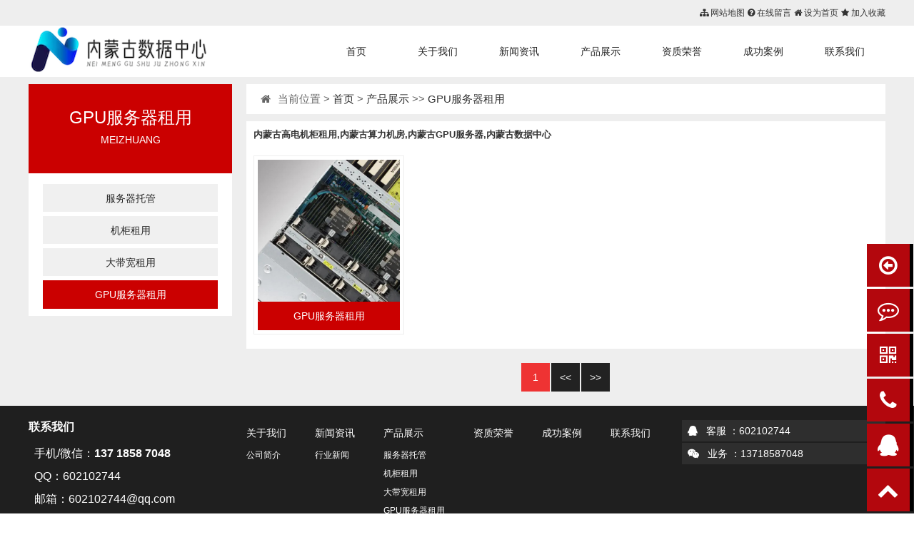

--- FILE ---
content_type: text/html; Charset=utf-8
request_url: http://china2064.com/nav/GPUfuwuqizuyong.html
body_size: 3987
content:
<!DOCTYPE html PUBLIC "-//W3C//DTD XHTML 1.0 Transitional//EN" "http://www.w3.org/TR/xhtml1/DTD/xhtml1-transitional.dtd">
<html xmlns="http://www.w3.org/1999/xhtml">
<head>
<meta http-equiv="Content-Type" content="text/html; charset=utf-8" />
<title>内蒙古高电机柜租用,内蒙古算力机房,内蒙古GPU服务器,内蒙古数据中心 - GPU服务器租用</title>
<meta name="keywords" content="内蒙古高电机柜租用,内蒙古算力机房,内蒙古GPU服务器,内蒙古数据中心" />
<meta name="description" content="内蒙古高电机柜租用,内蒙古算力机房,内蒙古GPU服务器,内蒙古数据中心" />
<link href="/template/01/style.css" rel="stylesheet" type="text/css" />
<link href="/common/css/ui.css" rel="stylesheet" type="text/css" />
<link href="/common/css/font.css" rel="stylesheet" type="text/css" />
<link href="/common/lightbox/css/lightbox.css" rel="stylesheet" type="text/css" />
<script type="text/javascript" src="/common/js/jquery-1.8.3.min.js"></script>
<script type="text/javascript" src="/common/js/ui.js"></script>
<script type="text/javascript" src="/common/layer/layer.js"></script>
<script type="text/javascript" src="/common/laydate/laydate.js"></script>
<script type="text/javascript" src="/common/js/jquery.SuperSlide.2.1.js"></script>
<script type="text/javascript" src="/common/lightbox/lightbox.min.js"></script>
<script type="text/javascript" src="/common/js/jqthumb.min.js"></script>
<script type="text/javascript" src="/template/01/js/global.js"></script>
<script language="javascript" src="https://uapi.pop800.com/800.js?n=851628&s=01&p=l&l=cn&c=9ddc2c790f67e902"></script><div style="display:none;"><a href="http://www.pop800.com">在线客服</a></div>
</head>
<body>
<div class="body_wrap"> 
	<div class="top-menu">
	<div class="container">
		<div class="l20">
			<div class="x12 tr">
				<a href="/sitemap.asp" ><span class="fa fa-sitemap"> 网站地图</span> </a>
				<a href="/message.asp" ><span class="fa fa-question-circle"> 在线留言</span> </a>
				<a href="javascript:void(0);" class="win-homepage"><span class="fa fa-home"> 设为首页</span> </a>
				<a href="javascript:void(0);" class="win-favorite"><span class="fa fa-star"> 加入收藏</span> </a>
							
			</div>
			<div class="fc"></div>
		</div>
	</div>
</div>
<div id="header">
	<div class="container">
		<div id="logo"><a href="http://china2064.com/"><img src="/uploadfiles/image/20231206/20231206134211751175.png" alt="内蒙古高电机柜租用,内蒙古算力机房,内蒙古GPU服务器,内蒙古数据中心" title="内蒙古高电机柜租用,内蒙古算力机房,内蒙古GPU服务器,内蒙古数据中心"/></a></div>
		<div id="nav">
			<ul>
				
				<li class="main"> <a href="/nav/lianxiwomen.html" target="_self">联系我们</a>
					
				</li>
				
				<li class="main"> <a href="/nav/chenggonganli.html" target="_self">成功案例</a>
					
				</li>
				
				<li class="main"> <a href="/nav/zizhirongyu.html" target="_self">资质荣誉</a>
					
				</li>
				
				<li class="main"> <a href="/nav/chanpinzhanshi.html" target="_self">产品展示</a>
					
					<ul class="sub">
						
						<li><a href="/nav/fuwuqituoguan.html" target="_self">服务器托管</a></li>
						
						<li><a href="/nav/jiguizuyong.html" target="_self">机柜租用</a></li>
						
						<li><a href="/nav/dadaikuanzuyong.html" target="_self">大带宽租用</a></li>
						
						<li><a href="/nav/GPUfuwuqizuyong.html" target="_self">GPU服务器租用</a></li>
						
					</ul>
					
				</li>
				
				<li class="main"> <a href="/nav/xinwenzixun.html" target="_self">新闻资讯</a>
					
					<ul class="sub">
						
						<li><a href="/nav/xingyexinwen.html" target="_self">行业新闻</a></li>
						
					</ul>
					
				</li>
				
				<li class="main"> <a href="/nav/guanyuwomen.html" target="_self">关于我们</a>
					
					<ul class="sub">
						
						<li><a href="/nav/gongsijianjie.html" target="_self">公司简介</a></li>
						
					</ul>
					
				</li>
				
				<li class="main home"><a href="/">首页</a></li>
			</ul>
			<div class="fc"></div>
		</div>
		<div class="fc"></div>
	</div>
</div>

 

	<div class="content_wrap pt10">
		<div class="container">
			<div class="line-big">
				<div class="x3">
					<div class="nsd_wrap bg_white">
	<div class="nsd_nn">
		<div class="c_title"><h2><p>GPU服务器租用<span>meizhuang</span></p></h2></div>
		<div class="c_body">		
			<div class="nav_list1">
				<ul>
					<li><a href="/nav/fuwuqituoguan.html">服务器托管</a></li><li><a href="/nav/jiguizuyong.html">机柜租用</a></li><li><a href="/nav/dadaikuanzuyong.html">大带宽租用</a></li><li><a class="nav_snav" href="/nav/GPUfuwuqizuyong.html">GPU服务器租用</a></li>
				</ul>
				<div class="fc"></div>
			</div>
		</div>
	</div>
</div>
				</div>
				<div class="x9">
					<div class="current_nav ">
    <p><span class="fa fa-home"></span>当前位置 > <a href="/">首页</a> > <a class="current_nav" href="/nav/chanpinzhanshi.html">产品展示</a> >> <a class="current_nav" href="/nav/GPUfuwuqizuyong.html">GPU服务器租用</a> </p>
</div>
					<div class="right_content" style="background:none;">
						
						<div id="channel_content" style="background:#fff;padding:10px; font-size: 12px;line-height:26px;"> <p class="p1" style="margin-top:0px;margin-bottom:0px;font-variant-numeric:normal;font-variant-east-asian:normal;font-variant-alternates:normal;font-kerning:auto;font-optical-sizing:auto;font-feature-settings:normal;font-variation-settings:normal;font-variant-position:normal;font-stretch:normal;font-size:13px;line-height:normal;font-family:&quot;text-wrap:wrap;">
	<b>内蒙古高电机柜租用</b><span class="s1" style="font-variant-numeric:normal;font-variant-east-asian:normal;font-variant-alternates:normal;font-kerning:auto;font-optical-sizing:auto;font-feature-settings:normal;font-variation-settings:normal;font-variant-position:normal;font-stretch:normal;line-height:normal;font-family:&quot;"><b>,</b></span><b>内蒙古算力机房</b><span class="s1" style="font-variant-numeric:normal;font-variant-east-asian:normal;font-variant-alternates:normal;font-kerning:auto;font-optical-sizing:auto;font-feature-settings:normal;font-variation-settings:normal;font-variant-position:normal;font-stretch:normal;line-height:normal;font-family:&quot;"><b>,</b></span><b>内蒙古</b><span class="s1" style="font-variant-numeric:normal;font-variant-east-asian:normal;font-variant-alternates:normal;font-kerning:auto;font-optical-sizing:auto;font-feature-settings:normal;font-variation-settings:normal;font-variant-position:normal;font-stretch:normal;line-height:normal;font-family:&quot;"><b>GPU</b></span><b>服务器</b><span class="s1" style="font-variant-numeric:normal;font-variant-east-asian:normal;font-variant-alternates:normal;font-kerning:auto;font-optical-sizing:auto;font-feature-settings:normal;font-variation-settings:normal;font-variant-position:normal;font-stretch:normal;line-height:normal;font-family:&quot;"><b>,</b></span><b>内蒙古数据中心</b>
</p> </div>
						
						<div class="picture_slist bg-white p10">
							<div class="l10">
						        
								<div class="x3 mb10 ">
									<div class="wrap">
										<div class="square_img"><a href="/content/107.html" class="pic" title="GPU服务器租用" target="_self"> <img src="/uploadfiles/image/20231207/20231207104912551255.jpg" alt="GPU服务器租用" /></a></div>
										<div class="detail1 cut">
											<a href="/content/107.html" title="GPU服务器租用" target="_self">GPU服务器租用</a>
										</div>
									</div>
								</div> 
								    
							</div>
						</div><div class="page_show"><a title="第1页" class="current">1</a><a title="上一页" href="javascript:void(0)"><<</a><a title="下一页" href="javascript:void(0)">>></a></div><div class="fc"></div>
					</div>
				</div>
				<div class="fc"></div>
			</div>
		</div>
	</div>
	<div id="footer_menu">
	<div class="container">
		<div class="l20">
			<div class="x3">
				<div class="f_title">联系我们</div>
				<div id="footer_contact"><p style="text-align:left;margin-top:0px;margin-bottom:0px;text-wrap:wrap;box-sizing:border-box;padding:0px;color:#666666;font-family:-apple-system, &quot;font-size:14px;background-color:#FFFFFF;list-style:none;border:none;line-height:32px;">
	<span style="font-size:16px;line-height:2;color:#FFFFFF;">&nbsp; 手机/微信：</span><span style="box-sizing:border-box;margin:0px;padding:0px;list-style:none;border:none;font-size:16px;line-height:2;color:#FFFFFF;"><span style="box-sizing:border-box;font-weight:bolder;margin:0px;padding:0px;list-style:none;border:none;line-height:2;color:#FFFFFF;">137 1858 7048</span></span> 
</p>
<p style="text-align:left;margin-top:0px;margin-bottom:0px;text-wrap:wrap;box-sizing:border-box;padding:0px;color:#666666;font-family:-apple-system, &quot;font-size:14px;background-color:#FFFFFF;list-style:none;border:none;line-height:32px;">
	<span style="font-size:16px;line-height:2;color:#FFFFFF;">&nbsp; QQ：602102744</span> 
</p>
<p style="text-align:left;margin-top:0px;margin-bottom:0px;text-wrap:wrap;box-sizing:border-box;padding:0px;color:#666666;font-family:-apple-system, &quot;font-size:14px;background-color:#FFFFFF;list-style:none;border:none;line-height:32px;">
	<span style="font-size:16px;line-height:2;color:#FFFFFF;">&nbsp; 邮箱：602102744@qq.com</span> 
</p>
<p style="text-align:left;margin-top:0px;margin-bottom:0px;text-wrap:wrap;box-sizing:border-box;padding:0px;color:#666666;font-family:-apple-system, &quot;font-size:14px;background-color:#FFFFFF;list-style:none;border:none;line-height:32px;">
	<span style="font-size:16px;line-height:2;color:#FFFFFF;">&nbsp; 地址：北京市海淀区长远天地大厦</span> 
</p>
<div style="text-wrap:wrap;text-align:center;">
</div>
<p>
	<br />
</p></div> 
			</div>
			<div class="x6"> 
				<div class="l40">
				
				<div class="x"><div class="main"><a href="/nav/guanyuwomen.html" target="_self">关于我们</a></div>
					
					<ul class="sub">
						
						<li><a href="/nav/gongsijianjie.html" target="_self">公司简介</a></li>
						
					</ul>
					
				</div>
				
				<div class="x"><div class="main"><a href="/nav/xinwenzixun.html" target="_self">新闻资讯</a></div>
					
					<ul class="sub">
						
						<li><a href="/nav/xingyexinwen.html" target="_self">行业新闻</a></li>
						
					</ul>
					
				</div>
				
				<div class="x"><div class="main"><a href="/nav/chanpinzhanshi.html" target="_self">产品展示</a></div>
					
					<ul class="sub">
						
						<li><a href="/nav/fuwuqituoguan.html" target="_self">服务器托管</a></li>
						
						<li><a href="/nav/jiguizuyong.html" target="_self">机柜租用</a></li>
						
						<li><a href="/nav/dadaikuanzuyong.html" target="_self">大带宽租用</a></li>
						
						<li><a href="/nav/GPUfuwuqizuyong.html" target="_self">GPU服务器租用</a></li>
						
					</ul>
					
				</div>
				
				<div class="x"><div class="main"><a href="/nav/zizhirongyu.html" target="_self">资质荣誉</a></div>
					
				</div>
				
				<div class="x"><div class="main"><a href="/nav/chenggonganli.html" target="_self">成功案例</a></div>
					
				</div>
				
				<div class="x"><div class="main"><a href="/nav/lianxiwomen.html" target="_self">联系我们</a></div>
					
				</div>
				
				</div>
			</div>
			<div class="x3">
				<ul id="footer_service">
				
				<li><span class="fa fa-qq"></span> 客服 ：602102744</a></li>
				
				<li><span class="fa fa-weixin"></span> 业务 ：13718587048</a></li>
					 
				</ul>
			</div>
		</div>
		<div class="fc"></div>
	</div>
</div>
<div id="footer_wrap">
	<div class="container">
		<div id="copyright" class="tc"><p>
	<br />
</p>
<p class="p1" style="text-align:center;margin-top:0px;margin-bottom:0px;font-variant-numeric:normal;font-variant-east-asian:normal;font-variant-alternates:normal;font-kerning:auto;font-optical-sizing:auto;font-feature-settings:normal;font-variation-settings:normal;font-variant-position:normal;font-stretch:normal;font-size:13px;line-height:normal;font-family:&quot;text-wrap:wrap;">
	<b>内蒙古高电机柜租用</b><span class="s1" style="font-variant-numeric:normal;font-variant-east-asian:normal;font-variant-alternates:normal;font-kerning:auto;font-optical-sizing:auto;font-feature-settings:normal;font-variation-settings:normal;font-variant-position:normal;font-stretch:normal;line-height:normal;font-family:&quot;"><b>,</b></span><b>内蒙古算力机房</b><span class="s1" style="font-variant-numeric:normal;font-variant-east-asian:normal;font-variant-alternates:normal;font-kerning:auto;font-optical-sizing:auto;font-feature-settings:normal;font-variation-settings:normal;font-variant-position:normal;font-stretch:normal;line-height:normal;font-family:&quot;"><b>,</b></span><b>内蒙古</b><span class="s1" style="font-variant-numeric:normal;font-variant-east-asian:normal;font-variant-alternates:normal;font-kerning:auto;font-optical-sizing:auto;font-feature-settings:normal;font-variation-settings:normal;font-variant-position:normal;font-stretch:normal;line-height:normal;font-family:&quot;"><b>GPU</b></span><b>服务器</b><span class="s1" style="font-variant-numeric:normal;font-variant-east-asian:normal;font-variant-alternates:normal;font-kerning:auto;font-optical-sizing:auto;font-feature-settings:normal;font-variation-settings:normal;font-variant-position:normal;font-stretch:normal;line-height:normal;font-family:&quot;"><b>,</b></span><b>内蒙古数据中心</b> 
</p>
<div style="text-align:center;">
	<br />
</div>
<p>
	<br />
</p><a href="http://www.huakecms.com" class="color-white f12">华科网络</a></div>
	</div>
</div>



<div id="service" style="bottom:0px; right:1px;">
	<div class="se custom" style="border-right:5px solid #000000;">
		<span class="fa fa-arrow-circle-o-left"></span>
		<div class="content" style="right:60px;">
			<p>
	工作时间
</p>
<p>
	早9:00 - 晚20:00
</p>
		</div>
	</div>
	<div class="se commenting" style="border-right:5px solid #000000;">
		<a href="/message.asp" target="_black"><span class="fa fa-commenting-o"></span></a>		 
	</div>
	<div class="se qrcode" style="border-right:5px solid #000000;">
		<span class="fa fa-qrcode"></span>
		<div class="content" style="right:60px;">
			<img src="/uploadfiles/image/20231205/20231205100842934293.jpg" alt="内蒙古高电机柜租用,内蒙古算力机房,内蒙古GPU服务器,内蒙古数据中心"/>
		</div>
	</div>
	<div class="se phone" style="border-right:5px solid #000000;">
		<span class="fa fa-phone"></span>
		<div class="content" style="right:60px;">13718587048</div>
	</div>
	<div class="se qq" style="border-right:5px solid #000000;">
		<a href="http://wpa.qq.com/msgrd?v=3&uin=602102744&site=qq&menu=yes"><span class="fa fa-qq"></span></a>
		<div class="content" style="right:60px;"><a href="http://wpa.qq.com/msgrd?v=3&uin=602102744&site=qq&menu=yes">602102744</a></div>
	</div>
	<div class="se gotop" style="border-right:5px solid #000000;">
		<span class="fa fa-chevron-up "></span>
	</div>
</div>

 
</div>
</body>
</html>


--- FILE ---
content_type: text/css
request_url: http://china2064.com/template/01/style.css
body_size: 4421
content:
@charset"utf-8";
/* CSS Document */
body { min-width: 1200px; }
a:hover { color: #EF4513;}
.height{height:10px;}
/*顶部导航*/
.top-menu{height:36px; background: #EEEEEE;}
.top-menu a span{font-size:12px; line-height:36px;}
#header{}
#logo { height: 72px; float: left; width: 400px; }
/*导航*/
#nav { float: right; width: 800px; height: 72px; }
#nav li { float: right; position: relative; }
#nav .home { background: none; }
#nav li a { display: block; width: 114px; text-align: center; height: 72px; color: #242424; line-height:72px;}
#nav li a:hover { background: #CB0000; text-decoration: none; color: #FFF; }
#nav li:hover>a { background: #CB0000; text-decoration: none; color: #FFF; }
#nav li .current { background: #CB0000; text-decoration: none; color: #FFF;}
#nav .sub { display: none; position: absolute; left: 0; background: #CB0000; z-index: 99999; }
#nav .sub li { background: none; float: none; height: 36px; padding: 0; }
#nav .sub li a { height: 36px; line-height: 36px; font-size: 12px;  border-radius: 0; color: #FFF; }
#nav .sub li a:hover { background: #242424; }
/*幻灯片*/
.banner { height: 500px; position: relative;overflow:hidden; width:100% !important; margin-bottom:10px;}
.banner .bd{ width:100% !important;}
.banner .bd li { height: 500px; }
.banner .bd li .content{ display: block; height: 500px; text-align: center; color: #fff; width:960px; margin: 0 auto; padding: 30px 0;}
.banner .bd li .content a{color: #fff;}
.banner .hd ul { width: 100%; position: absolute; z-index: 1; bottom: 50px; left: 0; overflow: hidden; height: 30px; line-height: 30px; text-align: center;}
.banner .hd ul li { cursor: pointer; display: inline-block; width: 40px; height: 10px; line-height:10px; background: #FFF;margin-left: 4px; overflow: hidden; color: #fff; }
.banner .hd ul .on { background: #B3070D; width:80px; color: #B3070D;}
.banner .prev,
.banner .next{ position:absolute; left:8%; top:50%; margin-top:-25px; display:block; width:60px; height:60px; background:#272727; filter:alpha(opacity=50);opacity:0.1;text-align: center;}
.banner .next{ left:auto; right:8%; background-position:8px 5px; }
.banner .prev span,.banner .next span{line-height:60px; color: #fff; text-align: center; font-size: 50px;}
.banner .prev:hover,.banner .next:hover{ filter:alpha(opacity=100);opacity:1;}
/*关键字*/
#tagsearch{margin-bottom:10px;}
#search{background-color:#EEEEEE; padding: 0 10px;}
#tagsearch .x8{height:42px;line-height:42px;overflow: hidden;text-overflow: ellipsis;}
#tagsearch a:hover{color: #EF4513;}
#tagsearch .x4{ height:42px; line-height:42px;}
/*搜索按钮*/
#form_text_search { border: 1px solid #CB0000; height: 26px; line-height: 26px; padding: 0 10px; width: 160px; position: absolute; right: 70px; top: 7px; border-radius: 13px 0 0  13px;}
#form_submit_search {background: #CB0000; height: 26px; width: 60px; position: absolute; right: 10px; top: 7px; color: #FFF; cursor: pointer; border-radius: 0 13px 13px 0; }
/* 漂浮的客服 */
#service { z-index: 9999; position: absolute; display: block; }
#service .content{ min-width:200px; min-height:60px;position: absolute; top:0; background-color: #B3070D; display: none; font-size: 12px;}
#service .se{cursor: pointer; margin-bottom:3px;position: relative; }
#service .fa:hover { background: #383232;}
#service .fa{width:60px;line-height:60px; text-align: center; color: #fff; font-size: 30px; background-color: #B3070D;}
#service .content a { color: #FFF; }
#service .content img {width:200px; height:200px; }
#service .qq .content { line-height: 60px; padding: 0 20px; font-size: 30px; color: #FFF;}
#service .qrcode .content { padding: 5px;}
#service .phone .content { line-height: 60px; padding: 0 20px; font-size: 30px; color: #FFF;}
#service .custom .content { padding: 20px; color: #FFF;}
/*链接*/
.link_text a { display: block; background: #EEE; text-align: center; height: 32px; line-height: 32px; margin-bottom: 10px;}
.link_text a:hover{color: #B3070D;}
.link_picture .wrap { border: 1px solid #EEE; padding: 4px;}
.link_picture .wrap:hover { border: 1px solid #034091; }
.link_picture .wrap img { height: 36px; }
.link_picture .wrap .title { text-align: center; line-height: 32px;}
/*底部*/
#footer_menu { background: #1F1F1F; padding: 20px 0; color: #FFF;}
.f_title {font-weight: bold;font-size: 16px;margin-bottom:10px}
.f_title span{padding-left:10px;text-transform: capitalize;}
#footer_menu .main a {color: #FFF; line-height: 36px; height: 36px;display: block;}
#footer_menu .sub a {color: #FFF; line-height: 26px; font-size: 12px;}
#footer_menu a:hover{color: #EF4513;}
#footer_service li{background-color: #2E2E2E; height:30px; line-height:30px; margin-bottom:2px; color: #FFF;}
#footer_service li span{color: #FFF; padding:0 8px;}
#footer_wrap { background: #242424; }
#copyright {padding: 10px;}
#copyright p {color: #fff; font-size: 12px;}
/*查找*/
.searchlist ul li {overflow: hidden;white-space: nowrap;text-overflow: ellipsis;}
.wrap .title a:hover{color: #CB0000;}
.wrap .content{font-size: 12px;line-height:26px;}
/*内容*/
#product{background-color: #fff; }
#product .product_left h2{font-weight:normal;background: #CB0000;}
#product .product_left h2 p{ text-decoration:none; display:block; color:#fff; text-align:center; font-size:24px; padding:20px 0;}
#product .product_left h2 p em{ font-weight:bold;}
#product .product_left h2 p span{display:block;font-size:15px;text-transform: uppercase;}
#product .product_left ul{background-color: #fff;overflow:hidden;}
/*产品分类*/ 
.pnav{border: 1px solid #eee;}
.pnav a{display: block;overflow: hidden;padding-left: 10px;line-height: 46px;max-height: 46px; }
.pnav a span{line-height:46px; padding-right:10px;}
.pnav-item{position: relative;}
.pnav-item a{border-bottom:1px solid #eee; padding: 0 10px;}
.pnav-item ul{display: none;}
.pnav-item.pnav-show ul{display: block;}
.pnav-show,.pnav-item>a:hover{color: #FFF;background:#CB0000;}
.pnav-item li:hover a{color: #FFF;background: #000;}
/* pnav-mini */
.pnav-mini.pnav .pnav-item>a span{display: none; color: #FFF;}
.pnav-mini.pnav .pnav-item ul{position: absolute;top:0px;left:60px; z-index: 99;background:#3C474C;overflow: hidden;}
.pnav-mini.pnav .pnav-item:hover{background:#000;}
.pnav-mini.pnav .pnav-item:hover .nav-item a{color: #FFF; }
.pnav-mini.pnav .pnav-item:hover ul{display: block;}

.block{height:540px; background-color: #ffffff;}
.i_title{margin-bottom: 10px;}
.i_title span{text-transform: capitalize; padding-left:10px;}
#ncc{background-color: #EEEEEE; margin: 20px 0;}
.index_news .wrap { margin-bottom: 5px;}
.index_news .left { background: #CB0000; height: 100px; float: left; width: 100px; text-align: center; color: #FFF; }
.index_news .day { font-size: 50px; }
.index_news .ym {  }
.index_news .right { border: 1px solid #EEEEEE; border-left: none; height: 100px; float: left; width: 246px; padding: 10px;}
.index_news .title { font-size: 16px; line-height: 32px;}

.index_news .content { font-size: 12px; line-height: 22px; }
.index_news .wrap:hover .left { background: #EEEEEE; color: #000; }
.index_case{padding-top:10px;}

.b_title{height:48px;background-color: #eee; border-left:8px solid #CB0000;}
.b_title p{font-size: 16px; font-weight: bold; line-height:48px; padding: 0 10px;}
.b_title p span{ padding: 0 10px; font-weight: normal; color: #CB0000;}

 /*图片展示*/
.picture_slist{overflow: hidden;text-align: center;}
.picture_slist .wrap{border: 1px solid #eee;padding: 5px;}
.picture_slist .pic{display: block;position: relative;}
.picture_slist .pic img{width: 100%;} 
.picture_slist .detail1{background:#CB0000; height:40px;padding: 0 5px; color: #fff;}
.picture_slist .detail1 a{line-height: 40px; color: #fff;}
.picture_slist .detail1:hover{background-color: #ddd; color: #CB0000;}
.picture_slist .detail1:hover a{color: #CB0000;}

.picture_dlist .wrap{ border: 1px solid #EEE; padding: 10px; margin-bottom: 10px;}
.picture_dlist .picture { border: 1px solid #EEE; padding: 5px; text-align: center; }
.picture_dlist .title { border-bottom: 1px solid #EEE; line-height: 40px; height: 40px; font-size: 16px; }
.picture_dlist .content { color: #666; font-size: 12px;line-height:22px;}
.picture_dlist .intro { padding: 10px; background: #FAFAFA; font-size: 12px;} 

/*内容页*/
.content_wrap{background: #EEEEEE; }
.c_title h2{font-weight:normal;background: #CB0000 ;}
.c_title h2 p{ text-decoration:none; display:block; color:#fff; text-align:center; font-size:24px; padding:20px 0;}
.c_title h2 p span{display:block;font-size:14px;text-transform: uppercase;padding-top:5px;}
.c_title ul{background: #fff;overflow:hidden;}
.c_body{}
 /*封面*/
#channel_cover {}
#channel_cover img {width:100%;}
/*当前位置*/
.current_nav {background: #fff; height: 42px; margin-bottom: 10px ;}
.current_nav p {  padding-left:10px; line-height: 42px; color: #666; font-size: 15px;}
.current_nav span { line-height: 42px; padding: 0 10px;}
.current_nav a { text-decoration: none;}
.current_nav a:hover{ text-decoration: none; color: #EF4513;}
.wide_wrap{background-color: #fff; margin-bottom:10px; padding: 10px 20px 0 20px;} 
/*左侧导航*/
.nav_list2 ul{background-color: #fff;overflow:hidden;}
.nav_list2 ul li{margin-top:5px;font-weight:normal;background-color: #F0F0F0;}
.nav_list2 ul li a {display:block;font-size:16px;color:#000;text-decoration:none;height: 40px;line-height: 40px;padding:0 15px;}
.nav_list2 ul li a span{line-height: 40px;}
.nav_list2 ul li a:hover{color: #CB0000;}
.nav_list2 .nav_cnav {color: #CB0000;} 
.nav_list2 .sub_cat_list2 li {height:42px;line-height:42px;border-bottom:1px solid #ececed; padding-bottom:10px;background: none;}
.nav_list2 .sub_cat_list2 li a {font-size:14px;color:#252525;text-decoration:none;margin-left:15px;padding-left:22px;height:43px;line-height:43px; background: none;}
.nav_list2 .sub_cat_list2 li a.nav_cnav1{color: #CB0000;}
.nav_list ul li { height: 40px;  background: #999; margin:5px; line-height: 40px; float: left; border-radius:4px;}
.nav_list ul li span{  line-height: 40px; padding: 0 0 0 5px;}
.nav_list ul li a { color: #fff; text-decoration: none; display: block; padding:0 20px;}
.nav_list ul li:hover { height: 40px;background: #CB0000; margin:5px;}
.nav_list ul .nav_snav { height: 40px;background: #CB0000;border-radius:4px;}

.nav_list1{ padding:10px 20px;}
.nav_list1 li{height: 40px; margin-top:5px;font-weight:normal;background: #F0F0F0;color:#252525;text-align: center;border-bottom: 1px solid #fff;}
.nav_list1 li a{display:block; color:#252525;text-decoration:none;line-height: 40px;padding:0 15px;}
.nav_list1 ul li a span{line-height: 40px;}
.nav_list1 ul li:hover { height: 40px;background: #CB0000;}
.nav_list1 ul li:hover a{color: #fff; }
.nav_list1 ul .nav_snav { height: 40px;background: #CB0000; color: #fff;}
/*宽屏导航*/
.nav_listb {margin: 10px 0;}
.nav_listb li{background: #fff;margin-right:10px; text-align: center;}
.nav_listb li a{ line-height: 34px; text-decoration: none;}
.nav_listb li:hover a{ color: #fff; display: block;}
.nav_listb li:hover {background: #034091;}
.nav_listb  .nav_snavb {background:#034091;color: #fff;}
.nav_listb  .nav_snavb a{ color: #fff;}
/*推荐*/
.nsd_wrap{}
.nsd_nn{ margin-bottom: 20px; background: #fff;}
.r_title{padding:10px;}
.r_title p{font-size: 16px; font-weight: bold; padding:5px 10px ;border-left:4px solid #CB0000;color: #CB0000;}
.r_title p span{font-weight: normal; font-size: 14px;}
.r_body .title a:hover{color: #EF4513;}
.r_body .com_title{font-weight: bold; padding-bottom:5px;}
.r_body .com_content  p{font-size: 12px; color: #999; line-height:20px;}
/*右侧*/
.right_content{background: #fff;}
.nss_content{padding: 20px 20px 0 20px ;}
.nss_content .nss_tt{font-size: 28px;text-align: center; margin-bottom: 20px;}
.nss_content .nss_des{background: #eee; padding: 6px 8px; border: 1px dashed #999; text-align: center; font-size: 12px; color: #999; margin-bottom:10px;background: linear-gradient(to right, #EEE, #FFF);}
.nss_con{padding: 20px;}

.article_slist li a:hover{color: #EF4513;}
.article_slist li span{margin-left:10px;}
/*电脑文章详细列表*/
.article_dlist {}
.article_dlist .title{padding: 0 10px 0 0px;}
.article_dlist .title a{font-size: 16px; }
.article_dlist .wrap{background-color: #FFF; padding: 10px;}
.article_dlist .detail{font-size: 12px; line-height:22px;}
.article_dlist li span{margin-left:10px;}
 
.picture_list .img_wrap  {background-color: #fff; padding: 10px;margin-bottom: 10px;border: 2px solid #fff; }
.picture_list .img_wrap:hover{border: 2px solid #eee;}
.picture_list .img_wrap img{width: 100%;}
.piclist{background-color: #fff; margin-bottom:10px;}

#info_title { font-size: 24px; line-height: 50px; }
#info_intro { background: #EEE; color: #999; padding: 0 10px; line-height: 40px; font-size: 12px; background: linear-gradient(to right, #EEE, #FFF); }
#info_content { padding: 20px 0; font-size: 14px; }
#info_around { padding: 20px; background: #F5F5F5; line-height: 26px; border: 1px solid #CCCCCC; margin-bottom: 20px; }
#info_picture { margin: 20px 0; }
#info_picture img { padding: 5px; border: 1px solid #EEE;  }
#info_tab { margin: 20px 0;}
#info_tab .hd li { float: left; display: block; cursor: pointer; height: 40px; line-height: 40px; padding: 0 40px; margin-right: 2px; background: #EEE; }
#info_tab .hd li.on { background: #0971C8; color: #FFF; }
#info_tab .bd { margin-top: 20px; }

#info_slideshow { margin: 20px 0; }
#info_slideshow .bd img { width: 100%; border: 1px solid #EEE; padding: 10px; }
#info_slideshow .hd { margin-top: 10px; }
#info_slideshow .hd li .img { border: 1px solid #EEE; padding: 3px; cursor: pointer;  }
#info_slideshow .hd li .img img { height: 43px !important; width: 43px !important; }
#info_slideshow .hd li .img_w { border: 1px solid #EEE; padding: 3px; cursor: pointer;  }
#info_slideshow .hd li .img_w img { height: 62px !important; width: 62px !important; }
#info_slideshow .hd .on .img { border: 1px solid #0971C8; }
#info_slideshow .hd .on .img_w { border: 1px solid #0971C8; }

#info_parmeter { margin: 20px 0; }
#info_parmeter ul li { line-height: 40px; border-bottom: 1px solid #EEE;}

#info_paremeter li { border-bottom: 1px solid #EEE; line-height: 40px;}

#info_video { margin-top: 20px;}
#info_video embed { width: 100%; height: 540px;}
 





--- FILE ---
content_type: text/css
request_url: http://china2064.com/common/css/ui.css
body_size: 16443
content:
@charset "utf-8";
* { margin: 0; padding: 0; list-style: none; border: none; box-sizing: border-box; font-family: "Microsoft YaHei", "simsun", "Helvetica Neue", Arial, Helvetica, sans-serif; }
body { font-size: 14px; color: #333; background: #FFF; }
img { border: 0; vertical-align: bottom; max-width: 100%; }
h1, .h1 { font-size: 36px; padding: 18px 0; }
h2, .h2 { font-size: 28px; padding: 14px 0; }
h3, .h3 { font-size: 22px; padding: 11px 0; }
h4, .h4 { font-size: 18px; padding: 9px 0; }
h5, .h5 { font-size: 14px; padding: 7px 0; }
h6, .h6 { font-size: 12px; padding: 6px 0; }
hr { background: #EEE; color: #EEE; clear: both; float: none; width: 100%; height: 1px; margin: 10px 0; border: none; box-sizing: content-box; }
a { color: #333; text-decoration: none; }
a:focus, a:hover { color: #999; }
p { line-height: 26px; }
/*12�в���*/
.container { width: 1200px; margin: 0 auto; }
.container-m { max-width: 1024px; margin: 0 auto; overflow: hidden; }
.cm { max-width: 1024px; margin: 0 auto; overflow: hidden; }
.ca { }
.c1200 { width: 1200px; margin: 0 auto; }
.c1000 { width: 1000px; margin: 0 auto; }
.c980 { width: 980px; margin: 0 auto; }
.c640 { max-width: 640px; margin: 0 auto; }
.line-large { margin-left: -20px !important; margin-right: -20px !important; overflow: hidden; }
.line-big { margin-left: -10px !important; margin-right: -10px !important; overflow: hidden; }
.line-middle { margin-left: -5px !important; margin-right: -5px !important; overflow: hidden; }
.line-small { margin-left: -2px !important; margin-right: -2px !important; overflow: hidden; }
.line { overflow: hidden; }
.l100 { margin-left: -50px !important; margin-right: -50px !important; overflow: hidden; }
.l90 { margin-left: -45px !important; margin-right: -45px !important; overflow: hidden; }
.l80 { margin-left: -40px !important; margin-right: -40px !important; overflow: hidden; }
.l70 { margin-left: -35px !important; margin-right: -35px !important; overflow: hidden; }
.l60 { margin-left: -30px !important; margin-right: -30px !important; overflow: hidden; }
.l50 { margin-left: -25px !important; margin-right: -25px !important; overflow: hidden; }
.l40 { margin-left: -20px !important; margin-right: -20px !important; overflow: hidden; }
.l30 { margin-left: -15px !important; margin-right: -15px !important; overflow: hidden; }
.l20 { margin-left: -10px !important; margin-right: -10px !important; overflow: hidden; }
.l10 { margin-left: -5px !important; margin-right: -5px !important; overflow: hidden; }
.l8 { margin-left: -4px !important; margin-right: -4px !important; overflow: hidden; }
.l6 { margin-left: -3px !important; margin-right: -3px !important; overflow: hidden; }
.l4 { margin-left: -2px !important; margin-right: -2px !important; overflow: hidden; }
.l2 { margin-left: -1px !important; margin-right: -1px !important; overflow: hidden; }
.l { overflow: hidden; }
.line-large>.x, .line-large>.x1, .line-large>.x2, .line-large>.x3, .line-large>.x4, .line-large>.x5, .line-large>.x6, .line-large>.x7, .line-large>.x8, .line-large>.x9, .line-large>.x10, .line-large>.x11, .line-large>.x12 { position: relative; min-height: 1px; padding-right: 20px; padding-left: 20px; }
.line-big>.x, .line-big>.x1, .line-big>.x2, .line-big>.x3, .line-big>.x4, .line-big>.x5, .line-big>.x6, .line-big>.x7, .line-big>.x8, .line-big>.x9, .line-big>.x10, .line-big>.x11, .line-big>.x12 { position: relative; min-height: 1px; padding-right: 10px; padding-left: 10px; }
.line-middle>.x, .line-middle>.x1, .line-middle>.x2, .line-middle>.x3, .line-middle>.x4, .line-middle>.x5, .line-middle>.x6, .line-middle>.x7, .line-middle>.x8, .line-middle>.x9, .line-middle>.x10, .line-middle>.x11, .line-middle>.x12 { position: relative; min-height: 1px; padding-right: 5px; padding-left: 5px; }
.line-small>.x, .line-small>.x1, .line-small>.x2, .line-small>.x3, .line-small>.x4, .line-small>.x5, .line-small>.x6, .line-small>.x7, .line-small>.x8, .line-small>.x9, .line-small>.x10, .line-small>.x11, .line-small>.x12 { position: relative; min-height: 1px; padding-right: 2px; padding-left: 2px; }
.l100>.x, .l100>.x1, .l100>.x2, .l100>.x3, .l100>.x4, .l100>.x5, .l100>.x6, .l100>.x7, .l100>.x8, .l100>.x9, .l100>.x10, .l100>.x11, .l100>.x12 { position: relative; min-height: 1px; padding-right: 50px; padding-left: 50px; }
.l90>.x, .l90>.x1, .l90>.x2, .l90>.x3, .l90>.x4, .l90>.x5, .l90>.x6, .l90>.x7, .l90>.x8, .l90>.x9, .l90>.x10, .l90>.x11, .l90>.x12 { position: relative; min-height: 1px; padding-right: 45px; padding-left: 45px; }
.l80>.x, .l80>.x1, .l80>.x2, .l80>.x3, .l80>.x4, .l80>.x5, .l80>.x6, .l80>.x7, .l80>.x8, .l80>.x9, .l80>.x10, .l80>.x11, .l80>.x12 { position: relative; min-height: 1px; padding-right: 40px; padding-left: 40px; }
.l70>.x, .l70>.x1, .l70>.x2, .l70>.x3, .l70>.x4, .l70>.x5, .l70>.x6, .l70>.x7, .l70>.x8, .l70>.x9, .l70>.x10, .l70>.x11, .l70>.x12 { position: relative; min-height: 1px; padding-right: 35px; padding-left: 35px; }
.l60>.x, .l60>.x1, .l60>.x2, .l60>.x3, .l60>.x4, .l60>.x5, .l60>.x6, .l60>.x7, .l60>.x8, .l60>.x9, .l60>.x10, .l60>.x11, .l60>.x12 { position: relative; min-height: 1px; padding-right: 30px; padding-left: 30px; }
.l50>.x, .l50>.x1, .l50>.x2, .l50>.x3, .l50>.x4, .l50>.x5, .l50>.x6, .l50>.x7, .l50>.x8, .l50>.x9, .l50>.x10, .l50>.x11, .l50>.x12 { position: relative; min-height: 1px; padding-right: 25px; padding-left: 25px; }
.l40>.x, .l40>.x1, .l40>.x2, .l40>.x3, .l40>.x4, .l40>.x5, .l40>.x6, .l40>.x7, .l40>.x8, .l40>.x9, .l40>.x10, .l40>.x11, .l40>.x12 { position: relative; min-height: 1px; padding-right: 20px; padding-left: 20px; }
.l30>.x, .l30>.x1, .l30>.x2, .l30>.x3, .l30>.x4, .l30>.x5, .l30>.x6, .l30>.x7, .l30>.x8, .l30>.x9, .l30>.x10, .l30>.x11, .l30>.x12 { position: relative; min-height: 1px; padding-right: 15px; padding-left: 15px; }
.l20>.x, .l20>.x1, .l20>.x2, .l20>.x3, .l20>.x4, .l20>.x5, .l20>.x6, .l20>.x7, .l20>.x8, .l20>.x9, .l20>.x10, .l20>.x11, .l20>.x12 { position: relative; min-height: 1px; padding-right: 10px; padding-left: 10px; }
.l10>.x, .l10>.x1, .l10>.x2, .l10>.x3, .l10>.x4, .l10>.x5, .l10>.x6, .l10>.x7, .l10>.x8, .l10>.x9, .l10>.x10, .l10>.x11, .l10>.x12 { position: relative; min-height: 1px; padding-right: 5px; padding-left: 5px; }
.l8>.x, .l8>.x1, .l8>.x2, .l8>.x3, .l8>.x4, .l8>.x5, .l8>.x6, .l8>.x7, .l8>.x8, .l8>.x9, .l8>.x10, .l8>.x11, .l8>.x12 { position: relative; min-height: 1px; padding-right: 4px; padding-left: 4px; }
.l6>.x, .l6>.x1, .l6>.x2, .l6>.x3, .l6>.x4, .l6>.x5, .l6>.x6, .l6>.x7, .l6>.x8, .l6>.x9, .l6>.x10, .l6>.x11, .l6>.x12 { position: relative; min-height: 1px; padding-right: 3px; padding-left: 3px; }
.l4>.x, .l4>.x1, .l4>.x2, .l4>.x3, .l4>.x4, .l4>.x5, .l4>.x6, .l4>.x7, .l4>.x8, .l4>.x9, .l4>.x10, .l4>.x11, .l4>.x12 { position: relative; min-height: 1px; padding-right: 2px; padding-left: 2px; }
.l2>.x, .l2>.x1, .l2>.x2, .l2>.x3, .l2>.x4, .l2>.x5, .l2>.x6, .l2>.x7, .l2>.x8, .l2>.x9, .l2>.x10, .l2>.x11, .l2>.x12 { position: relative; min-height: 1px; padding-right: 1px; padding-left: 1px; }
.l>.x, .l>.x1, .l>.x2, .l>.x3, .l>.x4, .l>.x5, .l>.x6, .l>.x7, .l>.x8, .l>.x9, .l>.x10, .l>.x11, .l>.x12 { position: relative; min-height: 1px; padding-right: 0; padding-left: 0; }
.x, .x1, .x2, .x3, .x4, .x5, .x6, .x7, .x8, .x9, .x10, .x11, .x12 { float: left; position: relative; min-height: 1px; }
.lr>.x, .lr>.x1, .lr>.x2, .lr>.x3, .lr>.x4, .lr>.x5, .lr>.x6, .lr>.x7, .lr>.x8, .lr>.x9, .lr>.x10, .lr>.x11, .lr>.x12 { float: right; }
.x1 { width: 8.33333333%; }
.x2 { width: 16.66666667%; }
.x3 { width: 25%; }
.x4 { width: 33.33333333%; }
.x5 { width: 41.66666667%; }
.x6 { width: 50%; }
.x7 { width: 58.33333333%; }
.x8 { width: 66.66666667%; }
.x9 { width: 75%; }
.x10 { width: 83.33333333%; }
.x11 { width: 91.66666667%; }
.x12 { width: 100%; }
.xl0 { margin-left: 0; }
.xl1 { margin-left: 8.33333333%; }
.xl2 { margin-left: 16.66666667%; }
.xl3 { margin-left: 25%; }
.xl4 { margin-left: 33.33333333%; }
.xl5 { margin-left: 41.66666667%; }
.xl6 { margin-left: 50%; }
.xl7 { margin-left: 58.33333333%; }
.xl8 { margin-left: 66.66666667%; }
.xl9 { margin-left: 75%; }
.xl10 { margin-left: 83.33333333%; }
.xl11 { margin-left: 91.66666667%; }
.xl12 { margin-left: 100%; }
/*120�в���*/
.line-large>.xx, .line-large>.xx1, .line-large>.xx2, .line-large>.xx3, .line-large>.xx4, .line-large>.xx5, .line-large>.xx6, .line-large>.xx7, .line-large>.xx8, .line-large>.xx9, .line-large>.xx10, .line-large>.xx11, .line-large>.xx12, .line-large>.xx13, .line-large>.xx14, .line-large>.xx15, .line-large>.xx16, .line-large>.xx17, .line-large>.xx18, .line-large>.xx19, .line-large>.xx20, .line-large>.xx21, .line-large>.xx22, .line-large>.xx23, .line-large>.xx24, .line-large>.xx25, .line-large>.xx26, .line-large>.xx27, .line-large>.xx28, .line-large>.xx29, .line-large>.xx30, .line-large>.xx31, .line-large>.xx32, .line-large>.xx33, .line-large>.xx34, .line-large>.xx35, .line-large>.xx36, .line-large>.xx37, .line-large>.xx38, .line-large>.xx39, .line-large>.xx40, .line-large>.xx41, .line-large>.xx42, .line-large>.xx43, .line-large>.xx44, .line-large>.xx45, .line-large>.xx46, .line-large>.xx47, .line-large>.xx48, .line-large>.xx49, .line-large>.xx50, .line-large>.xx51, .line-large>.xx52, .line-large>.xx53, .line-large>.xx54, .line-large>.xx55, .line-large>.xx56, .line-large>.xx57, .line-large>.xx58, .line-large>.xx59, .line-large>.xx60, .line-large>.xx61, .line-large>.xx62, .line-large>.xx63, .line-large>.xx64, .line-large>.xx65, .line-large>.xx66, .line-large>.xx67, .line-large>.xx68, .line-large>.xx69, .line-large>.xx70, .line-large>.xx71, .line-large>.xx72, .line-large>.xx73, .line-large>.xx74, .line-large>.xx75, .line-large>.xx76, .line-large>.xx77, .line-large>.xx78, .line-large>.xx79, .line-large>.xx80, .line-large>.xx81, .line-large>.xx82, .line-large>.xx83, .line-large>.xx84, .line-large>.xx85, .line-large>.xx86, .line-large>.xx87, .line-large>.xx88, .line-large>.xx89, .line-large>.xx90, .line-large>.xx91, .line-large>.xx92, .line-large>.xx93, .line-large>.xx94, .line-large>.xx95, .line-large>.xx96, .line-large>.xx97, .line-large>.xx98, .line-large>.xx99, .line-large>.xx100, .line-large>.xx101, .line-large>.xx102, .line-large>.xx103, .line-large>.xx104, .line-large>.xx105, .line-large>.xx106, .line-large>.xx107, .line-large>.xx108, .line-large>.xx109, .line-large>.xx110, .line-large>.xx111, .line-large>.xx112, .line-large>.xx113, .line-large>.xx114, .line-large>.xx115, .line-large>.xx116, .line-large>.xx117, .line-large>.xx118, .line-large>.xx119, .line-large>.xx120 { position: relative; min-height: 1px; padding-right: 20px; padding-left: 20px; }
.line-big>.xx, .line-big>.xx1, .line-big>.xx2, .line-big>.xx3, .line-big>.xx4, .line-big>.xx5, .line-big>.xx6, .line-big>.xx7, .line-big>.xx8, .line-big>.xx9, .line-big>.xx10, .line-big>.xx11, .line-big>.xx12, .line-big>.xx13, .line-big>.xx14, .line-big>.xx15, .line-big>.xx16, .line-big>.xx17, .line-big>.xx18, .line-big>.xx19, .line-big>.xx20, .line-big>.xx21, .line-big>.xx22, .line-big>.xx23, .line-big>.xx24, .line-big>.xx25, .line-big>.xx26, .line-big>.xx27, .line-big>.xx28, .line-big>.xx29, .line-big>.xx30, .line-big>.xx31, .line-big>.xx32, .line-big>.xx33, .line-big>.xx34, .line-big>.xx35, .line-big>.xx36, .line-big>.xx37, .line-big>.xx38, .line-big>.xx39, .line-big>.xx40, .line-big>.xx41, .line-big>.xx42, .line-big>.xx43, .line-big>.xx44, .line-big>.xx45, .line-big>.xx46, .line-big>.xx47, .line-big>.xx48, .line-big>.xx49, .line-big>.xx50, .line-big>.xx51, .line-big>.xx52, .line-big>.xx53, .line-big>.xx54, .line-big>.xx55, .line-big>.xx56, .line-big>.xx57, .line-big>.xx58, .line-big>.xx59, .line-big>.xx60, .line-big>.xx61, .line-big>.xx62, .line-big>.xx63, .line-big>.xx64, .line-big>.xx65, .line-big>.xx66, .line-big>.xx67, .line-big>.xx68, .line-big>.xx69, .line-big>.xx70, .line-big>.xx71, .line-big>.xx72, .line-big>.xx73, .line-big>.xx74, .line-big>.xx75, .line-big>.xx76, .line-big>.xx77, .line-big>.xx78, .line-big>.xx79, .line-big>.xx80, .line-big>.xx81, .line-big>.xx82, .line-big>.xx83, .line-big>.xx84, .line-big>.xx85, .line-big>.xx86, .line-big>.xx87, .line-big>.xx88, .line-big>.xx89, .line-big>.xx90, .line-big>.xx91, .line-big>.xx92, .line-big>.xx93, .line-big>.xx94, .line-big>.xx95, .line-big>.xx96, .line-big>.xx97, .line-big>.xx98, .line-big>.xx99, .line-big>.xx100, .line-big>.xx101, .line-big>.xx102, .line-big>.xx103, .line-big>.xx104, .line-big>.xx105, .line-big>.xx106, .line-big>.xx107, .line-big>.xx108, .line-big>.xx109, .line-big>.xx110, .line-big>.xx111, .line-big>.xx112, .line-big>.xx113, .line-big>.xx114, .line-big>.xx115, .line-big>.xx116, .line-big>.xx117, .line-big>.xx118, .line-big>.xx119, .line-big>.xx120 { position: relative; min-height: 1px; padding-right: 10px; padding-left: 10px; }
.line-middle>.xx, .line-middle>.xx1, .line-middle>.xx2, .line-middle>.xx3, .line-middle>.xx4, .line-middle>.xx5, .line-middle>.xx6, .line-middle>.xx7, .line-middle>.xx8, .line-middle>.xx9, .line-middle>.xx10, .line-middle>.xx11, .line-middle>.xx12, .line-middle>.xx13, .line-middle>.xx14, .line-middle>.xx15, .line-middle>.xx16, .line-middle>.xx17, .line-middle>.xx18, .line-middle>.xx19, .line-middle>.xx20, .line-middle>.xx21, .line-middle>.xx22, .line-middle>.xx23, .line-middle>.xx24, .line-middle>.xx25, .line-middle>.xx26, .line-middle>.xx27, .line-middle>.xx28, .line-middle>.xx29, .line-middle>.xx30, .line-middle>.xx31, .line-middle>.xx32, .line-middle>.xx33, .line-middle>.xx34, .line-middle>.xx35, .line-middle>.xx36, .line-middle>.xx37, .line-middle>.xx38, .line-middle>.xx39, .line-middle>.xx40, .line-middle>.xx41, .line-middle>.xx42, .line-middle>.xx43, .line-middle>.xx44, .line-middle>.xx45, .line-middle>.xx46, .line-middle>.xx47, .line-middle>.xx48, .line-middle>.xx49, .line-middle>.xx50, .line-middle>.xx51, .line-middle>.xx52, .line-middle>.xx53, .line-middle>.xx54, .line-middle>.xx55, .line-middle>.xx56, .line-middle>.xx57, .line-middle>.xx58, .line-middle>.xx59, .line-middle>.xx60, .line-middle>.xx61, .line-middle>.xx62, .line-middle>.xx63, .line-middle>.xx64, .line-middle>.xx65, .line-middle>.xx66, .line-middle>.xx67, .line-middle>.xx68, .line-middle>.xx69, .line-middle>.xx70, .line-middle>.xx71, .line-middle>.xx72, .line-middle>.xx73, .line-middle>.xx74, .line-middle>.xx75, .line-middle>.xx76, .line-middle>.xx77, .line-middle>.xx78, .line-middle>.xx79, .line-middle>.xx80, .line-middle>.xx81, .line-middle>.xx82, .line-middle>.xx83, .line-middle>.xx84, .line-middle>.xx85, .line-middle>.xx86, .line-middle>.xx87, .line-middle>.xx88, .line-middle>.xx89, .line-middle>.xx90, .line-middle>.xx91, .line-middle>.xx92, .line-middle>.xx93, .line-middle>.xx94, .line-middle>.xx95, .line-middle>.xx96, .line-middle>.xx97, .line-middle>.xx98, .line-middle>.xx99, .line-middle>.xx100, .line-middle>.xx101, .line-middle>.xx102, .line-middle>.xx103, .line-middle>.xx104, .line-middle>.xx105, .line-middle>.xx106, .line-middle>.xx107, .line-middle>.xx108, .line-middle>.xx109, .line-middle>.xx110, .line-middle>.xx111, .line-middle>.xx112, .line-middle>.xx113, .line-middle>.xx114, .line-middle>.xx115, .line-middle>.xx116, .line-middle>.xx117, .line-middle>.xx118, .line-middle>.xx119, .line-middle>.xx120 { position: relative; min-height: 1px; padding-right: 5px; padding-left: 5px; }
.line-small>.xx, .line-small>.xx1, .line-small>.xx2, .line-small>.xx3, .line-small>.xx4, .line-small>.xx5, .line-small>.xx6, .line-small>.xx7, .line-small>.xx8, .line-small>.xx9, .line-small>.xx10, .line-small>.xx11, .line-small>.xx12, .line-small>.xx13, .line-small>.xx14, .line-small>.xx15, .line-small>.xx16, .line-small>.xx17, .line-small>.xx18, .line-small>.xx19, .line-small>.xx20, .line-small>.xx21, .line-small>.xx22, .line-small>.xx23, .line-small>.xx24, .line-small>.xx25, .line-small>.xx26, .line-small>.xx27, .line-small>.xx28, .line-small>.xx29, .line-small>.xx30, .line-small>.xx31, .line-small>.xx32, .line-small>.xx33, .line-small>.xx34, .line-small>.xx35, .line-small>.xx36, .line-small>.xx37, .line-small>.xx38, .line-small>.xx39, .line-small>.xx40, .line-small>.xx41, .line-small>.xx42, .line-small>.xx43, .line-small>.xx44, .line-small>.xx45, .line-small>.xx46, .line-small>.xx47, .line-small>.xx48, .line-small>.xx49, .line-small>.xx50, .line-small>.xx51, .line-small>.xx52, .line-small>.xx53, .line-small>.xx54, .line-small>.xx55, .line-small>.xx56, .line-small>.xx57, .line-small>.xx58, .line-small>.xx59, .line-small>.xx60, .line-small>.xx61, .line-small>.xx62, .line-small>.xx63, .line-small>.xx64, .line-small>.xx65, .line-small>.xx66, .line-small>.xx67, .line-small>.xx68, .line-small>.xx69, .line-small>.xx70, .line-small>.xx71, .line-small>.xx72, .line-small>.xx73, .line-small>.xx74, .line-small>.xx75, .line-small>.xx76, .line-small>.xx77, .line-small>.xx78, .line-small>.xx79, .line-small>.xx80, .line-small>.xx81, .line-small>.xx82, .line-small>.xx83, .line-small>.xx84, .line-small>.xx85, .line-small>.xx86, .line-small>.xx87, .line-small>.xx88, .line-small>.xx89, .line-small>.xx90, .line-small>.xx91, .line-small>.xx92, .line-small>.xx93, .line-small>.xx94, .line-small>.xx95, .line-small>.xx96, .line-small>.xx97, .line-small>.xx98, .line-small>.xx99, .line-small>.xx100, .line-small>.xx101, .line-small>.xx102, .line-small>.xx103, .line-small>.xx104, .line-small>.xx105, .line-small>.xx106, .line-small>.xx107, .line-small>.xx108, .line-small>.xx109, .line-small>.xx110, .line-small>.xx111, .line-small>.xx112, .line-small>.xx113, .line-small>.xx114, .line-small>.xx115, .line-small>.xx116, .line-small>.xx117, .line-small>.xx118, .line-small>.xx119, .line-small>.xx120 { position: relative; min-height: 1px; padding-right: 2px; padding-left: 2px; }
.l100>.xx, .l100>.xx1, .l100>.xx2, .l100>.xx3, .l100>.xx4, .l100>.xx5, .l100>.xx6, .l100>.xx7, .l100>.xx8, .l100>.xx9, .l100>.xx10, .l100>.xx11, .l100>.xx12, .l100>.xx13, .l100>.xx14, .l100>.xx15, .l100>.xx16, .l100>.xx17, .l100>.xx18, .l100>.xx19, .l100>.xx20, .l100>.xx21, .l100>.xx22, .l100>.xx23, .l100>.xx24, .l100>.xx25, .l100>.xx26, .l100>.xx27, .l100>.xx28, .l100>.xx29, .l100>.xx30, .l100>.xx31, .l100>.xx32, .l100>.xx33, .l100>.xx34, .l100>.xx35, .l100>.xx36, .l100>.xx37, .l100>.xx38, .l100>.xx39, .l100>.xx40, .l100>.xx41, .l100>.xx42, .l100>.xx43, .l100>.xx44, .l100>.xx45, .l100>.xx46, .l100>.xx47, .l100>.xx48, .l100>.xx49, .l100>.xx50, .l100>.xx51, .l100>.xx52, .l100>.xx53, .l100>.xx54, .l100>.xx55, .l100>.xx56, .l100>.xx57, .l100>.xx58, .l100>.xx59, .l100>.xx60, .l100>.xx61, .l100>.xx62, .l100>.xx63, .l100>.xx64, .l100>.xx65, .l100>.xx66, .l100>.xx67, .l100>.xx68, .l100>.xx69, .l100>.xx70, .l100>.xx71, .l100>.xx72, .l100>.xx73, .l100>.xx74, .l100>.xx75, .l100>.xx76, .l100>.xx77, .l100>.xx78, .l100>.xx79, .l100>.xx80, .l100>.xx81, .l100>.xx82, .l100>.xx83, .l100>.xx84, .l100>.xx85, .l100>.xx86, .l100>.xx87, .l100>.xx88, .l100>.xx89, .l100>.xx90, .l100>.xx91, .l100>.xx92, .l100>.xx93, .l100>.xx94, .l100>.xx95, .l100>.xx96, .l100>.xx97, .l100>.xx98, .l100>.xx99, .l100>.xx100, .l100>.xx101, .l100>.xx102, .l100>.xx103, .l100>.xx104, .l100>.xx105, .l100>.xx106, .l100>.xx107, .l100>.xx108, .l100>.xx109, .l100>.xx110, .l100>.xx111, .l100>.xx112, .l100>.xx113, .l100>.xx114, .l100>.xx115, .l100>.xx116, .l100>.xx117, .l100>.xx118, .l100>.xx119, .l100>.xx120 { position: relative; min-height: 1px; padding-right: 50px; padding-left: 50px; }
.l90>.xx, .l90>.xx1, .l90>.xx2, .l90>.xx3, .l90>.xx4, .l90>.xx5, .l90>.xx6, .l90>.xx7, .l90>.xx8, .l90>.xx9, .l90>.xx10, .l90>.xx11, .l90>.xx12, .l90>.xx13, .l90>.xx14, .l90>.xx15, .l90>.xx16, .l90>.xx17, .l90>.xx18, .l90>.xx19, .l90>.xx20, .l90>.xx21, .l90>.xx22, .l90>.xx23, .l90>.xx24, .l90>.xx25, .l90>.xx26, .l90>.xx27, .l90>.xx28, .l90>.xx29, .l90>.xx30, .l90>.xx31, .l90>.xx32, .l90>.xx33, .l90>.xx34, .l90>.xx35, .l90>.xx36, .l90>.xx37, .l90>.xx38, .l90>.xx39, .l90>.xx40, .l90>.xx41, .l90>.xx42, .l90>.xx43, .l90>.xx44, .l90>.xx45, .l90>.xx46, .l90>.xx47, .l90>.xx48, .l90>.xx49, .l90>.xx50, .l90>.xx51, .l90>.xx52, .l90>.xx53, .l90>.xx54, .l90>.xx55, .l90>.xx56, .l90>.xx57, .l90>.xx58, .l90>.xx59, .l90>.xx60, .l90>.xx61, .l90>.xx62, .l90>.xx63, .l90>.xx64, .l90>.xx65, .l90>.xx66, .l90>.xx67, .l90>.xx68, .l90>.xx69, .l90>.xx70, .l90>.xx71, .l90>.xx72, .l90>.xx73, .l90>.xx74, .l90>.xx75, .l90>.xx76, .l90>.xx77, .l90>.xx78, .l90>.xx79, .l90>.xx80, .l90>.xx81, .l90>.xx82, .l90>.xx83, .l90>.xx84, .l90>.xx85, .l90>.xx86, .l90>.xx87, .l90>.xx88, .l90>.xx89, .l90>.xx90, .l90>.xx91, .l90>.xx92, .l90>.xx93, .l90>.xx94, .l90>.xx95, .l90>.xx96, .l90>.xx97, .l90>.xx98, .l90>.xx99, .l90>.xx100, .l90>.xx101, .l90>.xx102, .l90>.xx103, .l90>.xx104, .l90>.xx105, .l90>.xx106, .l90>.xx107, .l90>.xx108, .l90>.xx109, .l90>.xx110, .l90>.xx111, .l90>.xx112, .l90>.xx113, .l90>.xx114, .l90>.xx115, .l90>.xx116, .l90>.xx117, .l90>.xx118, .l90>.xx119, .l90>.xx120 { position: relative; min-height: 1px; padding-right: 45px; padding-left: 45px; }
.l80>.xx, .l80>.xx1, .l80>.xx2, .l80>.xx3, .l80>.xx4, .l80>.xx5, .l80>.xx6, .l80>.xx7, .l80>.xx8, .l80>.xx9, .l80>.xx10, .l80>.xx11, .l80>.xx12, .l80>.xx13, .l80>.xx14, .l80>.xx15, .l80>.xx16, .l80>.xx17, .l80>.xx18, .l80>.xx19, .l80>.xx20, .l80>.xx21, .l80>.xx22, .l80>.xx23, .l80>.xx24, .l80>.xx25, .l80>.xx26, .l80>.xx27, .l80>.xx28, .l80>.xx29, .l80>.xx30, .l80>.xx31, .l80>.xx32, .l80>.xx33, .l80>.xx34, .l80>.xx35, .l80>.xx36, .l80>.xx37, .l80>.xx38, .l80>.xx39, .l80>.xx40, .l80>.xx41, .l80>.xx42, .l80>.xx43, .l80>.xx44, .l80>.xx45, .l80>.xx46, .l80>.xx47, .l80>.xx48, .l80>.xx49, .l80>.xx50, .l80>.xx51, .l80>.xx52, .l80>.xx53, .l80>.xx54, .l80>.xx55, .l80>.xx56, .l80>.xx57, .l80>.xx58, .l80>.xx59, .l80>.xx60, .l80>.xx61, .l80>.xx62, .l80>.xx63, .l80>.xx64, .l80>.xx65, .l80>.xx66, .l80>.xx67, .l80>.xx68, .l80>.xx69, .l80>.xx70, .l80>.xx71, .l80>.xx72, .l80>.xx73, .l80>.xx74, .l80>.xx75, .l80>.xx76, .l80>.xx77, .l80>.xx78, .l80>.xx79, .l80>.xx80, .l80>.xx81, .l80>.xx82, .l80>.xx83, .l80>.xx84, .l80>.xx85, .l80>.xx86, .l80>.xx87, .l80>.xx88, .l80>.xx89, .l80>.xx90, .l80>.xx91, .l80>.xx92, .l80>.xx93, .l80>.xx94, .l80>.xx95, .l80>.xx96, .l80>.xx97, .l80>.xx98, .l80>.xx99, .l80>.xx100, .l80>.xx101, .l80>.xx102, .l80>.xx103, .l80>.xx104, .l80>.xx105, .l80>.xx106, .l80>.xx107, .l80>.xx108, .l80>.xx109, .l80>.xx110, .l80>.xx111, .l80>.xx112, .l80>.xx113, .l80>.xx114, .l80>.xx115, .l80>.xx116, .l80>.xx117, .l80>.xx118, .l80>.xx119, .l80>.xx120 { position: relative; min-height: 1px; padding-right: 40px; padding-left: 40px; }
.l70>.xx, .l70>.xx1, .l70>.xx2, .l70>.xx3, .l70>.xx4, .l70>.xx5, .l70>.xx6, .l70>.xx7, .l70>.xx8, .l70>.xx9, .l70>.xx10, .l70>.xx11, .l70>.xx12, .l70>.xx13, .l70>.xx14, .l70>.xx15, .l70>.xx16, .l70>.xx17, .l70>.xx18, .l70>.xx19, .l70>.xx20, .l70>.xx21, .l70>.xx22, .l70>.xx23, .l70>.xx24, .l70>.xx25, .l70>.xx26, .l70>.xx27, .l70>.xx28, .l70>.xx29, .l70>.xx30, .l70>.xx31, .l70>.xx32, .l70>.xx33, .l70>.xx34, .l70>.xx35, .l70>.xx36, .l70>.xx37, .l70>.xx38, .l70>.xx39, .l70>.xx40, .l70>.xx41, .l70>.xx42, .l70>.xx43, .l70>.xx44, .l70>.xx45, .l70>.xx46, .l70>.xx47, .l70>.xx48, .l70>.xx49, .l70>.xx50, .l70>.xx51, .l70>.xx52, .l70>.xx53, .l70>.xx54, .l70>.xx55, .l70>.xx56, .l70>.xx57, .l70>.xx58, .l70>.xx59, .l70>.xx60, .l70>.xx61, .l70>.xx62, .l70>.xx63, .l70>.xx64, .l70>.xx65, .l70>.xx66, .l70>.xx67, .l70>.xx68, .l70>.xx69, .l70>.xx70, .l70>.xx71, .l70>.xx72, .l70>.xx73, .l70>.xx74, .l70>.xx75, .l70>.xx76, .l70>.xx77, .l70>.xx78, .l70>.xx79, .l70>.xx80, .l70>.xx81, .l70>.xx82, .l70>.xx83, .l70>.xx84, .l70>.xx85, .l70>.xx86, .l70>.xx87, .l70>.xx88, .l70>.xx89, .l70>.xx90, .l70>.xx91, .l70>.xx92, .l70>.xx93, .l70>.xx94, .l70>.xx95, .l70>.xx96, .l70>.xx97, .l70>.xx98, .l70>.xx99, .l70>.xx100, .l70>.xx101, .l70>.xx102, .l70>.xx103, .l70>.xx104, .l70>.xx105, .l70>.xx106, .l70>.xx107, .l70>.xx108, .l70>.xx109, .l70>.xx110, .l70>.xx111, .l70>.xx112, .l70>.xx113, .l70>.xx114, .l70>.xx115, .l70>.xx116, .l70>.xx117, .l70>.xx118, .l70>.xx119, .l70>.xx120 { position: relative; min-height: 1px; padding-right: 35px; padding-left: 35px; }
.l60>.xx, .l60>.xx1, .l60>.xx2, .l60>.xx3, .l60>.xx4, .l60>.xx5, .l60>.xx6, .l60>.xx7, .l60>.xx8, .l60>.xx9, .l60>.xx10, .l60>.xx11, .l60>.xx12, .l60>.xx13, .l60>.xx14, .l60>.xx15, .l60>.xx16, .l60>.xx17, .l60>.xx18, .l60>.xx19, .l60>.xx20, .l60>.xx21, .l60>.xx22, .l60>.xx23, .l60>.xx24, .l60>.xx25, .l60>.xx26, .l60>.xx27, .l60>.xx28, .l60>.xx29, .l60>.xx30, .l60>.xx31, .l60>.xx32, .l60>.xx33, .l60>.xx34, .l60>.xx35, .l60>.xx36, .l60>.xx37, .l60>.xx38, .l60>.xx39, .l60>.xx40, .l60>.xx41, .l60>.xx42, .l60>.xx43, .l60>.xx44, .l60>.xx45, .l60>.xx46, .l60>.xx47, .l60>.xx48, .l60>.xx49, .l60>.xx50, .l60>.xx51, .l60>.xx52, .l60>.xx53, .l60>.xx54, .l60>.xx55, .l60>.xx56, .l60>.xx57, .l60>.xx58, .l60>.xx59, .l60>.xx60, .l60>.xx61, .l60>.xx62, .l60>.xx63, .l60>.xx64, .l60>.xx65, .l60>.xx66, .l60>.xx67, .l60>.xx68, .l60>.xx69, .l60>.xx70, .l60>.xx71, .l60>.xx72, .l60>.xx73, .l60>.xx74, .l60>.xx75, .l60>.xx76, .l60>.xx77, .l60>.xx78, .l60>.xx79, .l60>.xx80, .l60>.xx81, .l60>.xx82, .l60>.xx83, .l60>.xx84, .l60>.xx85, .l60>.xx86, .l60>.xx87, .l60>.xx88, .l60>.xx89, .l60>.xx90, .l60>.xx91, .l60>.xx92, .l60>.xx93, .l60>.xx94, .l60>.xx95, .l60>.xx96, .l60>.xx97, .l60>.xx98, .l60>.xx99, .l60>.xx100, .l60>.xx101, .l60>.xx102, .l60>.xx103, .l60>.xx104, .l60>.xx105, .l60>.xx106, .l60>.xx107, .l60>.xx108, .l60>.xx109, .l60>.xx110, .l60>.xx111, .l60>.xx112, .l60>.xx113, .l60>.xx114, .l60>.xx115, .l60>.xx116, .l60>.xx117, .l60>.xx118, .l60>.xx119, .l60>.xx120 { position: relative; min-height: 1px; padding-right: 30px; padding-left: 30px; }
.l50>.xx, .l50>.xx1, .l50>.xx2, .l50>.xx3, .l50>.xx4, .l50>.xx5, .l50>.xx6, .l50>.xx7, .l50>.xx8, .l50>.xx9, .l50>.xx10, .l50>.xx11, .l50>.xx12, .l50>.xx13, .l50>.xx14, .l50>.xx15, .l50>.xx16, .l50>.xx17, .l50>.xx18, .l50>.xx19, .l50>.xx20, .l50>.xx21, .l50>.xx22, .l50>.xx23, .l50>.xx24, .l50>.xx25, .l50>.xx26, .l50>.xx27, .l50>.xx28, .l50>.xx29, .l50>.xx30, .l50>.xx31, .l50>.xx32, .l50>.xx33, .l50>.xx34, .l50>.xx35, .l50>.xx36, .l50>.xx37, .l50>.xx38, .l50>.xx39, .l50>.xx40, .l50>.xx41, .l50>.xx42, .l50>.xx43, .l50>.xx44, .l50>.xx45, .l50>.xx46, .l50>.xx47, .l50>.xx48, .l50>.xx49, .l50>.xx50, .l50>.xx51, .l50>.xx52, .l50>.xx53, .l50>.xx54, .l50>.xx55, .l50>.xx56, .l50>.xx57, .l50>.xx58, .l50>.xx59, .l50>.xx60, .l50>.xx61, .l50>.xx62, .l50>.xx63, .l50>.xx64, .l50>.xx65, .l50>.xx66, .l50>.xx67, .l50>.xx68, .l50>.xx69, .l50>.xx70, .l50>.xx71, .l50>.xx72, .l50>.xx73, .l50>.xx74, .l50>.xx75, .l50>.xx76, .l50>.xx77, .l50>.xx78, .l50>.xx79, .l50>.xx80, .l50>.xx81, .l50>.xx82, .l50>.xx83, .l50>.xx84, .l50>.xx85, .l50>.xx86, .l50>.xx87, .l50>.xx88, .l50>.xx89, .l50>.xx90, .l50>.xx91, .l50>.xx92, .l50>.xx93, .l50>.xx94, .l50>.xx95, .l50>.xx96, .l50>.xx97, .l50>.xx98, .l50>.xx99, .l50>.xx100, .l50>.xx101, .l50>.xx102, .l50>.xx103, .l50>.xx104, .l50>.xx105, .l50>.xx106, .l50>.xx107, .l50>.xx108, .l50>.xx109, .l50>.xx110, .l50>.xx111, .l50>.xx112, .l50>.xx113, .l50>.xx114, .l50>.xx115, .l50>.xx116, .l50>.xx117, .l50>.xx118, .l50>.xx119, .l50>.xx120 { position: relative; min-height: 1px; padding-right: 25px; padding-left: 25px; }
.l40>.xx, .l40>.xx1, .l40>.xx2, .l40>.xx3, .l40>.xx4, .l40>.xx5, .l40>.xx6, .l40>.xx7, .l40>.xx8, .l40>.xx9, .l40>.xx10, .l40>.xx11, .l40>.xx12, .l40>.xx13, .l40>.xx14, .l40>.xx15, .l40>.xx16, .l40>.xx17, .l40>.xx18, .l40>.xx19, .l40>.xx20, .l40>.xx21, .l40>.xx22, .l40>.xx23, .l40>.xx24, .l40>.xx25, .l40>.xx26, .l40>.xx27, .l40>.xx28, .l40>.xx29, .l40>.xx30, .l40>.xx31, .l40>.xx32, .l40>.xx33, .l40>.xx34, .l40>.xx35, .l40>.xx36, .l40>.xx37, .l40>.xx38, .l40>.xx39, .l40>.xx40, .l40>.xx41, .l40>.xx42, .l40>.xx43, .l40>.xx44, .l40>.xx45, .l40>.xx46, .l40>.xx47, .l40>.xx48, .l40>.xx49, .l40>.xx50, .l40>.xx51, .l40>.xx52, .l40>.xx53, .l40>.xx54, .l40>.xx55, .l40>.xx56, .l40>.xx57, .l40>.xx58, .l40>.xx59, .l40>.xx60, .l40>.xx61, .l40>.xx62, .l40>.xx63, .l40>.xx64, .l40>.xx65, .l40>.xx66, .l40>.xx67, .l40>.xx68, .l40>.xx69, .l40>.xx70, .l40>.xx71, .l40>.xx72, .l40>.xx73, .l40>.xx74, .l40>.xx75, .l40>.xx76, .l40>.xx77, .l40>.xx78, .l40>.xx79, .l40>.xx80, .l40>.xx81, .l40>.xx82, .l40>.xx83, .l40>.xx84, .l40>.xx85, .l40>.xx86, .l40>.xx87, .l40>.xx88, .l40>.xx89, .l40>.xx90, .l40>.xx91, .l40>.xx92, .l40>.xx93, .l40>.xx94, .l40>.xx95, .l40>.xx96, .l40>.xx97, .l40>.xx98, .l40>.xx99, .l40>.xx100, .l40>.xx101, .l40>.xx102, .l40>.xx103, .l40>.xx104, .l40>.xx105, .l40>.xx106, .l40>.xx107, .l40>.xx108, .l40>.xx109, .l40>.xx110, .l40>.xx111, .l40>.xx112, .l40>.xx113, .l40>.xx114, .l40>.xx115, .l40>.xx116, .l40>.xx117, .l40>.xx118, .l40>.xx119, .l40>.xx120 { position: relative; min-height: 1px; padding-right: 20px; padding-left: 20px; }
.l30>.xx, .l30>.xx1, .l30>.xx2, .l30>.xx3, .l30>.xx4, .l30>.xx5, .l30>.xx6, .l30>.xx7, .l30>.xx8, .l30>.xx9, .l30>.xx10, .l30>.xx11, .l30>.xx12, .l30>.xx13, .l30>.xx14, .l30>.xx15, .l30>.xx16, .l30>.xx17, .l30>.xx18, .l30>.xx19, .l30>.xx20, .l30>.xx21, .l30>.xx22, .l30>.xx23, .l30>.xx24, .l30>.xx25, .l30>.xx26, .l30>.xx27, .l30>.xx28, .l30>.xx29, .l30>.xx30, .l30>.xx31, .l30>.xx32, .l30>.xx33, .l30>.xx34, .l30>.xx35, .l30>.xx36, .l30>.xx37, .l30>.xx38, .l30>.xx39, .l30>.xx40, .l30>.xx41, .l30>.xx42, .l30>.xx43, .l30>.xx44, .l30>.xx45, .l30>.xx46, .l30>.xx47, .l30>.xx48, .l30>.xx49, .l30>.xx50, .l30>.xx51, .l30>.xx52, .l30>.xx53, .l30>.xx54, .l30>.xx55, .l30>.xx56, .l30>.xx57, .l30>.xx58, .l30>.xx59, .l30>.xx60, .l30>.xx61, .l30>.xx62, .l30>.xx63, .l30>.xx64, .l30>.xx65, .l30>.xx66, .l30>.xx67, .l30>.xx68, .l30>.xx69, .l30>.xx70, .l30>.xx71, .l30>.xx72, .l30>.xx73, .l30>.xx74, .l30>.xx75, .l30>.xx76, .l30>.xx77, .l30>.xx78, .l30>.xx79, .l30>.xx80, .l30>.xx81, .l30>.xx82, .l30>.xx83, .l30>.xx84, .l30>.xx85, .l30>.xx86, .l30>.xx87, .l30>.xx88, .l30>.xx89, .l30>.xx90, .l30>.xx91, .l30>.xx92, .l30>.xx93, .l30>.xx94, .l30>.xx95, .l30>.xx96, .l30>.xx97, .l30>.xx98, .l30>.xx99, .l30>.xx100, .l30>.xx101, .l30>.xx102, .l30>.xx103, .l30>.xx104, .l30>.xx105, .l30>.xx106, .l30>.xx107, .l30>.xx108, .l30>.xx109, .l30>.xx110, .l30>.xx111, .l30>.xx112, .l30>.xx113, .l30>.xx114, .l30>.xx115, .l30>.xx116, .l30>.xx117, .l30>.xx118, .l30>.xx119, .l30>.xx120 { position: relative; min-height: 1px; padding-right: 15px; padding-left: 15px; }
.l20>.xx, .l20>.xx1, .l20>.xx2, .l20>.xx3, .l20>.xx4, .l20>.xx5, .l20>.xx6, .l20>.xx7, .l20>.xx8, .l20>.xx9, .l20>.xx10, .l20>.xx11, .l20>.xx12, .l20>.xx13, .l20>.xx14, .l20>.xx15, .l20>.xx16, .l20>.xx17, .l20>.xx18, .l20>.xx19, .l20>.xx20, .l20>.xx21, .l20>.xx22, .l20>.xx23, .l20>.xx24, .l20>.xx25, .l20>.xx26, .l20>.xx27, .l20>.xx28, .l20>.xx29, .l20>.xx30, .l20>.xx31, .l20>.xx32, .l20>.xx33, .l20>.xx34, .l20>.xx35, .l20>.xx36, .l20>.xx37, .l20>.xx38, .l20>.xx39, .l20>.xx40, .l20>.xx41, .l20>.xx42, .l20>.xx43, .l20>.xx44, .l20>.xx45, .l20>.xx46, .l20>.xx47, .l20>.xx48, .l20>.xx49, .l20>.xx50, .l20>.xx51, .l20>.xx52, .l20>.xx53, .l20>.xx54, .l20>.xx55, .l20>.xx56, .l20>.xx57, .l20>.xx58, .l20>.xx59, .l20>.xx60, .l20>.xx61, .l20>.xx62, .l20>.xx63, .l20>.xx64, .l20>.xx65, .l20>.xx66, .l20>.xx67, .l20>.xx68, .l20>.xx69, .l20>.xx70, .l20>.xx71, .l20>.xx72, .l20>.xx73, .l20>.xx74, .l20>.xx75, .l20>.xx76, .l20>.xx77, .l20>.xx78, .l20>.xx79, .l20>.xx80, .l20>.xx81, .l20>.xx82, .l20>.xx83, .l20>.xx84, .l20>.xx85, .l20>.xx86, .l20>.xx87, .l20>.xx88, .l20>.xx89, .l20>.xx90, .l20>.xx91, .l20>.xx92, .l20>.xx93, .l20>.xx94, .l20>.xx95, .l20>.xx96, .l20>.xx97, .l20>.xx98, .l20>.xx99, .l20>.xx100, .l20>.xx101, .l20>.xx102, .l20>.xx103, .l20>.xx104, .l20>.xx105, .l20>.xx106, .l20>.xx107, .l20>.xx108, .l20>.xx109, .l20>.xx110, .l20>.xx111, .l20>.xx112, .l20>.xx113, .l20>.xx114, .l20>.xx115, .l20>.xx116, .l20>.xx117, .l20>.xx118, .l20>.xx119, .l20>.xx120 { position: relative; min-height: 1px; padding-right: 10px; padding-left: 10px; }
.l10>.xx, .l10>.xx1, .l10>.xx2, .l10>.xx3, .l10>.xx4, .l10>.xx5, .l10>.xx6, .l10>.xx7, .l10>.xx8, .l10>.xx9, .l10>.xx10, .l10>.xx11, .l10>.xx12, .l10>.xx13, .l10>.xx14, .l10>.xx15, .l10>.xx16, .l10>.xx17, .l10>.xx18, .l10>.xx19, .l10>.xx20, .l10>.xx21, .l10>.xx22, .l10>.xx23, .l10>.xx24, .l10>.xx25, .l10>.xx26, .l10>.xx27, .l10>.xx28, .l10>.xx29, .l10>.xx30, .l10>.xx31, .l10>.xx32, .l10>.xx33, .l10>.xx34, .l10>.xx35, .l10>.xx36, .l10>.xx37, .l10>.xx38, .l10>.xx39, .l10>.xx40, .l10>.xx41, .l10>.xx42, .l10>.xx43, .l10>.xx44, .l10>.xx45, .l10>.xx46, .l10>.xx47, .l10>.xx48, .l10>.xx49, .l10>.xx50, .l10>.xx51, .l10>.xx52, .l10>.xx53, .l10>.xx54, .l10>.xx55, .l10>.xx56, .l10>.xx57, .l10>.xx58, .l10>.xx59, .l10>.xx60, .l10>.xx61, .l10>.xx62, .l10>.xx63, .l10>.xx64, .l10>.xx65, .l10>.xx66, .l10>.xx67, .l10>.xx68, .l10>.xx69, .l10>.xx70, .l10>.xx71, .l10>.xx72, .l10>.xx73, .l10>.xx74, .l10>.xx75, .l10>.xx76, .l10>.xx77, .l10>.xx78, .l10>.xx79, .l10>.xx80, .l10>.xx81, .l10>.xx82, .l10>.xx83, .l10>.xx84, .l10>.xx85, .l10>.xx86, .l10>.xx87, .l10>.xx88, .l10>.xx89, .l10>.xx90, .l10>.xx91, .l10>.xx92, .l10>.xx93, .l10>.xx94, .l10>.xx95, .l10>.xx96, .l10>.xx97, .l10>.xx98, .l10>.xx99, .l10>.xx100, .l10>.xx101, .l10>.xx102, .l10>.xx103, .l10>.xx104, .l10>.xx105, .l10>.xx106, .l10>.xx107, .l10>.xx108, .l10>.xx109, .l10>.xx110, .l10>.xx111, .l10>.xx112, .l10>.xx113, .l10>.xx114, .l10>.xx115, .l10>.xx116, .l10>.xx117, .l10>.xx118, .l10>.xx119, .l10>.xx120 { position: relative; min-height: 1px; padding-right: 5px; padding-left: 5px; }
.l8>.xx, .l8>.xx1, .l8>.xx2, .l8>.xx3, .l8>.xx4, .l8>.xx5, .l8>.xx6, .l8>.xx7, .l8>.xx8, .l8>.xx9, .l8>.xx10, .l8>.xx11, .l8>.xx12, .l8>.xx13, .l8>.xx14, .l8>.xx15, .l8>.xx16, .l8>.xx17, .l8>.xx18, .l8>.xx19, .l8>.xx20, .l8>.xx21, .l8>.xx22, .l8>.xx23, .l8>.xx24, .l8>.xx25, .l8>.xx26, .l8>.xx27, .l8>.xx28, .l8>.xx29, .l8>.xx30, .l8>.xx31, .l8>.xx32, .l8>.xx33, .l8>.xx34, .l8>.xx35, .l8>.xx36, .l8>.xx37, .l8>.xx38, .l8>.xx39, .l8>.xx40, .l8>.xx41, .l8>.xx42, .l8>.xx43, .l8>.xx44, .l8>.xx45, .l8>.xx46, .l8>.xx47, .l8>.xx48, .l8>.xx49, .l8>.xx50, .l8>.xx51, .l8>.xx52, .l8>.xx53, .l8>.xx54, .l8>.xx55, .l8>.xx56, .l8>.xx57, .l8>.xx58, .l8>.xx59, .l8>.xx60, .l8>.xx61, .l8>.xx62, .l8>.xx63, .l8>.xx64, .l8>.xx65, .l8>.xx66, .l8>.xx67, .l8>.xx68, .l8>.xx69, .l8>.xx70, .l8>.xx71, .l8>.xx72, .l8>.xx73, .l8>.xx74, .l8>.xx75, .l8>.xx76, .l8>.xx77, .l8>.xx78, .l8>.xx79, .l8>.xx80, .l8>.xx81, .l8>.xx82, .l8>.xx83, .l8>.xx84, .l8>.xx85, .l8>.xx86, .l8>.xx87, .l8>.xx88, .l8>.xx89, .l8>.xx90, .l8>.xx91, .l8>.xx92, .l8>.xx93, .l8>.xx94, .l8>.xx95, .l8>.xx96, .l8>.xx97, .l8>.xx98, .l8>.xx99, .l8>.xx100, .l8>.xx101, .l8>.xx102, .l8>.xx103, .l8>.xx104, .l8>.xx105, .l8>.xx106, .l8>.xx107, .l8>.xx108, .l8>.xx109, .l8>.xx110, .l8>.xx111, .l8>.xx112, .l8>.xx113, .l8>.xx114, .l8>.xx115, .l8>.xx116, .l8>.xx117, .l8>.xx118, .l8>.xx119, .l8>.xx120 { position: relative; min-height: 1px; padding-right: 4px; padding-left: 4px; }
.l6>.xx, .l6>.xx1, .l6>.xx2, .l6>.xx3, .l6>.xx4, .l6>.xx5, .l6>.xx6, .l6>.xx7, .l6>.xx8, .l6>.xx9, .l6>.xx10, .l6>.xx11, .l6>.xx12, .l6>.xx13, .l6>.xx14, .l6>.xx15, .l6>.xx16, .l6>.xx17, .l6>.xx18, .l6>.xx19, .l6>.xx20, .l6>.xx21, .l6>.xx22, .l6>.xx23, .l6>.xx24, .l6>.xx25, .l6>.xx26, .l6>.xx27, .l6>.xx28, .l6>.xx29, .l6>.xx30, .l6>.xx31, .l6>.xx32, .l6>.xx33, .l6>.xx34, .l6>.xx35, .l6>.xx36, .l6>.xx37, .l6>.xx38, .l6>.xx39, .l6>.xx40, .l6>.xx41, .l6>.xx42, .l6>.xx43, .l6>.xx44, .l6>.xx45, .l6>.xx46, .l6>.xx47, .l6>.xx48, .l6>.xx49, .l6>.xx50, .l6>.xx51, .l6>.xx52, .l6>.xx53, .l6>.xx54, .l6>.xx55, .l6>.xx56, .l6>.xx57, .l6>.xx58, .l6>.xx59, .l6>.xx60, .l6>.xx61, .l6>.xx62, .l6>.xx63, .l6>.xx64, .l6>.xx65, .l6>.xx66, .l6>.xx67, .l6>.xx68, .l6>.xx69, .l6>.xx70, .l6>.xx71, .l6>.xx72, .l6>.xx73, .l6>.xx74, .l6>.xx75, .l6>.xx76, .l6>.xx77, .l6>.xx78, .l6>.xx79, .l6>.xx80, .l6>.xx81, .l6>.xx82, .l6>.xx83, .l6>.xx84, .l6>.xx85, .l6>.xx86, .l6>.xx87, .l6>.xx88, .l6>.xx89, .l6>.xx90, .l6>.xx91, .l6>.xx92, .l6>.xx93, .l6>.xx94, .l6>.xx95, .l6>.xx96, .l6>.xx97, .l6>.xx98, .l6>.xx99, .l6>.xx100, .l6>.xx101, .l6>.xx102, .l6>.xx103, .l6>.xx104, .l6>.xx105, .l6>.xx106, .l6>.xx107, .l6>.xx108, .l6>.xx109, .l6>.xx110, .l6>.xx111, .l6>.xx112, .l6>.xx113, .l6>.xx114, .l6>.xx115, .l6>.xx116, .l6>.xx117, .l6>.xx118, .l6>.xx119, .l6>.xx120 { position: relative; min-height: 1px; padding-right: 3px; padding-left: 3px; }
.l4>.xx, .l4>.xx1, .l4>.xx2, .l4>.xx3, .l4>.xx4, .l4>.xx5, .l4>.xx6, .l4>.xx7, .l4>.xx8, .l4>.xx9, .l4>.xx10, .l4>.xx11, .l4>.xx12, .l4>.xx13, .l4>.xx14, .l4>.xx15, .l4>.xx16, .l4>.xx17, .l4>.xx18, .l4>.xx19, .l4>.xx20, .l4>.xx21, .l4>.xx22, .l4>.xx23, .l4>.xx24, .l4>.xx25, .l4>.xx26, .l4>.xx27, .l4>.xx28, .l4>.xx29, .l4>.xx30, .l4>.xx31, .l4>.xx32, .l4>.xx33, .l4>.xx34, .l4>.xx35, .l4>.xx36, .l4>.xx37, .l4>.xx38, .l4>.xx39, .l4>.xx40, .l4>.xx41, .l4>.xx42, .l4>.xx43, .l4>.xx44, .l4>.xx45, .l4>.xx46, .l4>.xx47, .l4>.xx48, .l4>.xx49, .l4>.xx50, .l4>.xx51, .l4>.xx52, .l4>.xx53, .l4>.xx54, .l4>.xx55, .l4>.xx56, .l4>.xx57, .l4>.xx58, .l4>.xx59, .l4>.xx60, .l4>.xx61, .l4>.xx62, .l4>.xx63, .l4>.xx64, .l4>.xx65, .l4>.xx66, .l4>.xx67, .l4>.xx68, .l4>.xx69, .l4>.xx70, .l4>.xx71, .l4>.xx72, .l4>.xx73, .l4>.xx74, .l4>.xx75, .l4>.xx76, .l4>.xx77, .l4>.xx78, .l4>.xx79, .l4>.xx80, .l4>.xx81, .l4>.xx82, .l4>.xx83, .l4>.xx84, .l4>.xx85, .l4>.xx86, .l4>.xx87, .l4>.xx88, .l4>.xx89, .l4>.xx90, .l4>.xx91, .l4>.xx92, .l4>.xx93, .l4>.xx94, .l4>.xx95, .l4>.xx96, .l4>.xx97, .l4>.xx98, .l4>.xx99, .l4>.xx100, .l4>.xx101, .l4>.xx102, .l4>.xx103, .l4>.xx104, .l4>.xx105, .l4>.xx106, .l4>.xx107, .l4>.xx108, .l4>.xx109, .l4>.xx110, .l4>.xx111, .l4>.xx112, .l4>.xx113, .l4>.xx114, .l4>.xx115, .l4>.xx116, .l4>.xx117, .l4>.xx118, .l4>.xx119, .l4>.xx120 { position: relative; min-height: 1px; padding-right: 2px; padding-left: 2px; }
.l2>.xx, .l2>.xx1, .l2>.xx2, .l2>.xx3, .l2>.xx4, .l2>.xx5, .l2>.xx6, .l2>.xx7, .l2>.xx8, .l2>.xx9, .l2>.xx10, .l2>.xx11, .l2>.xx12, .l2>.xx13, .l2>.xx14, .l2>.xx15, .l2>.xx16, .l2>.xx17, .l2>.xx18, .l2>.xx19, .l2>.xx20, .l2>.xx21, .l2>.xx22, .l2>.xx23, .l2>.xx24, .l2>.xx25, .l2>.xx26, .l2>.xx27, .l2>.xx28, .l2>.xx29, .l2>.xx30, .l2>.xx31, .l2>.xx32, .l2>.xx33, .l2>.xx34, .l2>.xx35, .l2>.xx36, .l2>.xx37, .l2>.xx38, .l2>.xx39, .l2>.xx40, .l2>.xx41, .l2>.xx42, .l2>.xx43, .l2>.xx44, .l2>.xx45, .l2>.xx46, .l2>.xx47, .l2>.xx48, .l2>.xx49, .l2>.xx50, .l2>.xx51, .l2>.xx52, .l2>.xx53, .l2>.xx54, .l2>.xx55, .l2>.xx56, .l2>.xx57, .l2>.xx58, .l2>.xx59, .l2>.xx60, .l2>.xx61, .l2>.xx62, .l2>.xx63, .l2>.xx64, .l2>.xx65, .l2>.xx66, .l2>.xx67, .l2>.xx68, .l2>.xx69, .l2>.xx70, .l2>.xx71, .l2>.xx72, .l2>.xx73, .l2>.xx74, .l2>.xx75, .l2>.xx76, .l2>.xx77, .l2>.xx78, .l2>.xx79, .l2>.xx80, .l2>.xx81, .l2>.xx82, .l2>.xx83, .l2>.xx84, .l2>.xx85, .l2>.xx86, .l2>.xx87, .l2>.xx88, .l2>.xx89, .l2>.xx90, .l2>.xx91, .l2>.xx92, .l2>.xx93, .l2>.xx94, .l2>.xx95, .l2>.xx96, .l2>.xx97, .l2>.xx98, .l2>.xx99, .l2>.xx100, .l2>.xx101, .l2>.xx102, .l2>.xx103, .l2>.xx104, .l2>.xx105, .l2>.xx106, .l2>.xx107, .l2>.xx108, .l2>.xx109, .l2>.xx110, .l2>.xx111, .l2>.xx112, .l2>.xx113, .l2>.xx114, .l2>.xx115, .l2>.xx116, .l2>.xx117, .l2>.xx118, .l2>.xx119, .l2>.xx120 { position: relative; min-height: 1px; padding-right: 1px; padding-left: 1px; }
.l>.xx .l>.xx1, .l>.xx2, .l>.xx3, .l>.xx4, .l>.xx5, .l>.xx6, .l>.xx7, .l>.xx8, .l>.xx9, .l>.xx10, .l>.xx11, .l>.xx12, .l>.xx13, .l>.xx14, .l>.xx15, .l>.xx16, .l>.xx17, .l>.xx18, .l>.xx19, .l>.xx20, .l>.xx21, .l>.xx22, .l>.xx23, .l>.xx24, .l>.xx25, .l>.xx26, .l>.xx27, .l>.xx28, .l>.xx29, .l>.xx30, .l>.xx31, .l>.xx32, .l>.xx33, .l>.xx34, .l>.xx35, .l>.xx36, .l>.xx37, .l>.xx38, .l>.xx39, .l>.xx40, .l>.xx41, .l>.xx42, .l>.xx43, .l>.xx44, .l>.xx45, .l>.xx46, .l>.xx47, .l>.xx48, .l>.xx49, .l>.xx50, .l>.xx51, .l>.xx52, .l>.xx53, .l>.xx54, .l>.xx55, .l>.xx56, .l>.xx57, .l>.xx58, .l>.xx59, .l>.xx60, .l>.xx61, .l>.xx62, .l>.xx63, .l>.xx64, .l>.xx65, .l>.xx66, .l>.xx67, .l>.xx68, .l>.xx69, .l>.xx70, .l>.xx71, .l>.xx72, .l>.xx73, .l>.xx74, .l>.xx75, .l>.xx76, .l>.xx77, .l>.xx78, .l>.xx79, .l>.xx80, .l>.xx81, .l>.xx82, .l>.xx83, .l>.xx84, .l>.xx85, .l>.xx86, .l>.xx87, .l>.xx88, .l>.xx89, .l>.xx90, .l>.xx91, .l>.xx92, .l>.xx93, .l>.xx94, .l>.xx95, .l>.xx96, .l>.xx97, .l>.xx98, .l>.xx99, .l>.xx100, .l>.xx101, .l>.xx102, .l>.xx103, .l>.xx104, .l>.xx105, .l>.xx106, .l>.xx107, .l>.xx108, .l>.xx109, .l>.xx110, .l>.xx111, .l>.xx112, .l>.xx113, .l>.xx114, .l>.xx115, .l>.xx116, .l>.xx117, .l>.xx118, .l>.xx119, .l>.xx120 { position: relative; min-height: 1px; padding-right: 0; padding-left: 0; }
.xx .xx1, .xx2, .xx3, .xx4, .xx5, .xx6, .xx7, .xx8, .xx9, .xx10, .xx11, .xx12, .xx13, .xx14, .xx15, .xx16, .xx17, .xx18, .xx19, .xx20, .xx21, .xx22, .xx23, .xx24, .xx25, .xx26, .xx27, .xx28, .xx29, .xx30, .xx31, .xx32, .xx33, .xx34, .xx35, .xx36, .xx37, .xx38, .xx39, .xx40, .xx41, .xx42, .xx43, .xx44, .xx45, .xx46, .xx47, .xx48, .xx49, .xx50, .xx51, .xx52, .xx53, .xx54, .xx55, .xx56, .xx57, .xx58, .xx59, .xx60, .xx61, .xx62, .xx63, .xx64, .xx65, .xx66, .xx67, .xx68, .xx69, .xx70, .xx71, .xx72, .xx73, .xx74, .xx75, .xx76, .xx77, .xx78, .xx79, .xx80, .xx81, .xx82, .xx83, .xx84, .xx85, .xx86, .xx87, .xx88, .xx89, .xx90, .xx91, .xx92, .xx93, .xx94, .xx95, .xx96, .xx97, .xx98, .xx99, .xx100, .xx101, .xx102, .xx103, .xx104, .xx105, .xx106, .xx107, .xx108, .xx109, .xx110, .xx111, .xx112, .xx113, .xx114, .xx115, .xx116, .xx117, .xx118, .xx119, .xx120 { float: left; position: relative; min-height: 1px; }
.lr>.xx .lr>.xx1, .lr>.xx2, .lr>.xx3, .lr>.xx4, .lr>.xx5, .lr>.xx6, .lr>.xx7, .lr>.xx8, .lr>.xx9, .lr>.xx10, .lr>.xx11, .lr>.xx12, .lr>.xx13, .lr>.xx14, .lr>.xx15, .lr>.xx16, .lr>.xx17, .lr>.xx18, .lr>.xx19, .lr>.xx20, .lr>.xx21, .lr>.xx22, .lr>.xx23, .lr>.xx24, .lr>.xx25, .lr>.xx26, .lr>.xx27, .lr>.xx28, .lr>.xx29, .lr>.xx30, .lr>.xx31, .lr>.xx32, .lr>.xx33, .lr>.xx34, .lr>.xx35, .lr>.xx36, .lr>.xx37, .lr>.xx38, .lr>.xx39, .lr>.xx40, .lr>.xx41, .lr>.xx42, .lr>.xx43, .lr>.xx44, .lr>.xx45, .lr>.xx46, .lr>.xx47, .lr>.xx48, .lr>.xx49, .lr>.xx50, .lr>.xx51, .lr>.xx52, .lr>.xx53, .lr>.xx54, .lr>.xx55, .lr>.xx56, .lr>.xx57, .lr>.xx58, .lr>.xx59, .lr>.xx60, .lr>.xx61, .lr>.xx62, .lr>.xx63, .lr>.xx64, .lr>.xx65, .lr>.xx66, .lr>.xx67, .lr>.xx68, .lr>.xx69, .lr>.xx70, .lr>.xx71, .lr>.xx72, .lr>.xx73, .lr>.xx74, .lr>.xx75, .lr>.xx76, .lr>.xx77, .lr>.xx78, .lr>.xx79, .lr>.xx80, .lr>.xx81, .lr>.xx82, .lr>.xx83, .lr>.xx84, .lr>.xx85, .lr>.xx86, .lr>.xx87, .lr>.xx88, .lr>.xx89, .lr>.xx90, .lr>.xx91, .lr>.xx92, .lr>.xx93, .lr>.xx94, .lr>.xx95, .lr>.xx96, .lr>.xx97, .lr>.xx98, .lr>.xx99, .lr>.xx100, .lr>.xx101, .lr>.xx102, .lr>.xx103, .lr>.xx104, .lr>.xx105, .lr>.xx106, .lr>.xx107, .lr>.xx108, .lr>.xx109, .lr>.xx110, .lr>.xx111, .lr>.xx112, .lr>.xx113, .lr>.xx114, .lr>.xx115, .lr>.xx116, .lr>.xx117, .lr>.xx118, .lr>.xx119, .lr>.xx120 { float: right; }
.xx1 { width: 0.833333333% }
.xx2 { width: 1.666666667% }
.xx3 { width: 2.5% }
.xx4 { width: 3.333333333% }
.xx5 { width: 4.166666667% }
.xx6 { width: 5% }
.xx7 { width: 5.833333333% }
.xx8 { width: 6.666666667% }
.xx9 { width: 7.5% }
.xx10 { width: 8.333333333% }
.xx11 { width: 9.166666667% }
.xx12 { width: 10% }
.xx13 { width: 10.83333333% }
.xx14 { width: 11.66666667% }
.xx15 { width: 12.5% }
.xx16 { width: 13.33333333% }
.xx17 { width: 14.16666667% }
.xx18 { width: 15% }
.xx19 { width: 15.83333333% }
.xx20 { width: 16.66666667% }
.xx21 { width: 17.5% }
.xx22 { width: 18.33333333% }
.xx23 { width: 19.16666667% }
.xx24 { width: 20% }
.xx25 { width: 20.83333333% }
.xx26 { width: 21.66666667% }
.xx27 { width: 22.5% }
.xx28 { width: 23.33333333% }
.xx29 { width: 24.16666667% }
.xx30 { width: 25% }
.xx31 { width: 25.83333333% }
.xx32 { width: 26.66666667% }
.xx33 { width: 27.5% }
.xx34 { width: 28.33333333% }
.xx35 { width: 29.16666667% }
.xx36 { width: 30% }
.xx37 { width: 30.83333333% }
.xx38 { width: 31.66666667% }
.xx39 { width: 32.5% }
.xx40 { width: 33.33333333% }
.xx41 { width: 34.16666667% }
.xx42 { width: 35% }
.xx43 { width: 35.83333333% }
.xx44 { width: 36.66666667% }
.xx45 { width: 37.5% }
.xx46 { width: 38.33333333% }
.xx47 { width: 39.16666667% }
.xx48 { width: 40% }
.xx49 { width: 40.83333333% }
.xx50 { width: 41.66666667% }
.xx51 { width: 42.5% }
.xx52 { width: 43.33333333% }
.xx53 { width: 44.16666667% }
.xx54 { width: 45% }
.xx55 { width: 45.83333333% }
.xx56 { width: 46.66666667% }
.xx57 { width: 47.5% }
.xx58 { width: 48.33333333% }
.xx59 { width: 49.16666667% }
.xx60 { width: 50% }
.xx61 { width: 50.83333333% }
.xx62 { width: 51.66666667% }
.xx63 { width: 52.5% }
.xx64 { width: 53.33333333% }
.xx65 { width: 54.16666667% }
.xx66 { width: 55% }
.xx67 { width: 55.83333333% }
.xx68 { width: 56.66666667% }
.xx69 { width: 57.5% }
.xx70 { width: 58.33333333% }
.xx71 { width: 59.16666667% }
.xx72 { width: 60% }
.xx73 { width: 60.83333333% }
.xx74 { width: 61.66666667% }
.xx75 { width: 62.5% }
.xx76 { width: 63.33333333% }
.xx77 { width: 64.16666667% }
.xx78 { width: 65% }
.xx79 { width: 65.83333333% }
.xx80 { width: 66.66666667% }
.xx81 { width: 67.5% }
.xx82 { width: 68.33333333% }
.xx83 { width: 69.16666667% }
.xx84 { width: 70% }
.xx85 { width: 70.83333333% }
.xx86 { width: 71.66666667% }
.xx87 { width: 72.5% }
.xx88 { width: 73.33333333% }
.xx89 { width: 74.16666667% }
.xx90 { width: 75% }
.xx91 { width: 75.83333333% }
.xx92 { width: 76.66666667% }
.xx93 { width: 77.5% }
.xx94 { width: 78.33333333% }
.xx95 { width: 79.16666667% }
.xx96 { width: 80% }
.xx97 { width: 80.83333333% }
.xx98 { width: 81.66666667% }
.xx99 { width: 82.5% }
.xx100 { width: 83.33333333% }
.xx101 { width: 84.16666667% }
.xx102 { width: 85% }
.xx103 { width: 85.83333333% }
.xx104 { width: 86.66666667% }
.xx105 { width: 87.5% }
.xx106 { width: 88.33333333% }
.xx107 { width: 89.16666667% }
.xx108 { width: 90% }
.xx109 { width: 90.83333333% }
.xx110 { width: 91.66666667% }
.xx111 { width: 92.5% }
.xx112 { width: 93.33333333% }
.xx113 { width: 94.16666667% }
.xx114 { width: 95% }
.xx115 { width: 95.83333333% }
.xx116 { width: 96.66666667% }
.xx117 { width: 97.5% }
.xx118 { width: 98.33333333% }
.xx119 { width: 99.16666667% }
.xx120 { width: 100% }
/*12�о��ֲ���*/
.line-large>.a1, .line-large>.a2, .line-large>.a3, .line-large>.a4, .line-large>.a5, .line-large>.a6, .line-large>.a7, .line-large>.a8, .line-large>.a9, .line-large>.a10, .line-large>.a11, .line-large>.a12 { position: relative; min-height: 1px; padding-right: 20px; padding-left: 20px; }
.line-big>.a1, .line-big>.a2, .line-big>.a3, .line-big>.a4, .line-big>.a5, .line-big>.a6, .line-big>.a7, .line-big>.a8, .line-big>.a9, .line-big>.a10, .line-big>.a11, .line-big>.a12 { position: relative; min-height: 1px; padding-right: 10px; padding-left: 10px; }
.line-middle>.a1, .line-middle>.a2, .line-middle>.a3, .line-middle>.a4, .line-middle>.a5, .line-middle>.a6, .line-middle>.a7, .line-middle>.a8, .line-middle>.a9, .line-middle>.a10, .line-middle>.a11, .line-middle>.a12 { position: relative; min-height: 1px; padding-right: 5px; padding-left: 5px; }
.line-small>.a1, .line-small>.a2, .line-small>.a3, .line-small>.a4, .line-small>.a5, .line-small>.a6, .line-small>.a7, .line-small>.a8, .line-small>.a9, .line-small>.a10, .line-small>.a11, .line-small>.a12 { position: relative; min-height: 1px; padding-right: 2px; padding-left: 2px; }
.l100>.a1, .l100>.a2, .l100>.a3, .l100>.a4, .l100>.a5, .l100>.a6, .l100>.a7, .l100>.a8, .l100>.a9, .l100>.a10, .l100>.a11, .l100>.a12 { position: relative; min-height: 1px; padding-right: 50px; padding-left: 50px; }
.l90>.a1, .l90>.a2, .l90>.a3, .l90>.a4, .l90>.a5, .l90>.a6, .l90>.a7, .l90>.a8, .l90>.a9, .l90>.a10, .l90>.a11, .l90>.a12 { position: relative; min-height: 1px; padding-right: 45px; padding-left: 45px; }
.l80>.a1, .l80>.a2, .l80>.a3, .l80>.a4, .l80>.a5, .l80>.a6, .l80>.a7, .l80>.a8, .l80>.a9, .l80>.a10, .l80>.a11, .l80>.a12 { position: relative; min-height: 1px; padding-right: 40px; padding-left: 40px; }
.l70>.a1, .l70>.a2, .l70>.a3, .l70>.a4, .l70>.a5, .l70>.a6, .l70>.a7, .l70>.a8, .l70>.a9, .l70>.a10, .l70>.a11, .l70>.a12 { position: relative; min-height: 1px; padding-right: 35px; padding-left: 35px; }
.l60>.a1, .l60>.a2, .l60>.a3, .l60>.a4, .l60>.a5, .l60>.a6, .l60>.a7, .l60>.a8, .l60>.a9, .l60>.a10, .l60>.a11, .l60>.a12 { position: relative; min-height: 1px; padding-right: 30px; padding-left: 30px; }
.l50>.a1, .l50>.a2, .l50>.a3, .l50>.a4, .l50>.a5, .l50>.a6, .l50>.a7, .l50>.a8, .l50>.a9, .l50>.a10, .l50>.a11, .l50>.a12 { position: relative; min-height: 1px; padding-right: 25px; padding-left: 25px; }
.l40>.a1, .l40>.a2, .l40>.a3, .l40>.a4, .l40>.a5, .l40>.a6, .l40>.a7, .l40>.a8, .l40>.a9, .l40>.a10, .l40>.a11, .l40>.a12 { position: relative; min-height: 1px; padding-right: 20px; padding-left: 20px; }
.l30>.a1, .l30>.a2, .l30>.a3, .l30>.a4, .l30>.a5, .l30>.a6, .l30>.a7, .l30>.a8, .l30>.a9, .l30>.a10, .l30>.a11, .l30>.a12 { position: relative; min-height: 1px; padding-right: 15px; padding-left: 15px; }
.l20>.a1, .l20>.a2, .l20>.a3, .l20>.a4, .l20>.a5, .l20>.a6, .l20>.a7, .l20>.a8, .l20>.a9, .l20>.a10, .l20>.a11, .l20>.a12 { position: relative; min-height: 1px; padding-right: 10px; padding-left: 10px; }
.l10>.a1, .l10>.a2, .l10>.a3, .l10>.a4, .l10>.a5, .l10>.a6, .l10>.a7, .l10>.a8, .l10>.a9, .l10>.a10, .l10>.a11, .l10>.a12 { position: relative; min-height: 1px; padding-right: 5px; padding-left: 5px; }
.l8>.a1, .l8>.a2, .l8>.a3, .l8>.a4, .l8>.a5, .l8>.a6, .l8>.a7, .l8>.a8, .l8>.a9, .l8>.a10, .l8>.a11, .l8>.a12 { position: relative; min-height: 1px; padding-right: 4px; padding-left: 4px; }
.l6>.a1, .l6>.a2, .l6>.a3, .l6>.a4, .l6>.a5, .l6>.a6, .l6>.a7, .l6>.a8, .l6>.a9, .l6>.a10, .l6>.a11, .l6>.a12 { position: relative; min-height: 1px; padding-right: 3px; padding-left: 3px; }
.l4>.a1, .l4>.a2, .l4>.a3, .l4>.a4, .l4>.a5, .l4>.a6, .l4>.a7, .l4>.a8, .l4>.a9, .l4>.a10, .l4>.a11, .l4>.a12 { position: relative; min-height: 1px; padding-right: 2px; padding-left: 2px; }
.l2>.a1, .l2>.a2, .l2>.a3, .l2>.a4, .l2>.a5, .l2>.a6, .l2>.a7, .l2>.a8, .l2>.a9, .l2>.a10, .l2>.a11, .l2>.a12 { position: relative; min-height: 1px; padding-right: 1px; padding-left: 1px; }
.l>.a1, .l>.a2, .l>.a3, .l>.a4, .l>.a5, .l>.a6, .l>.a7, .l>.a8, .l>.a9, .l>.a10, .l>.a11, .l>.a12 { position: relative; min-height: 1px; padding-right: 0; padding-left: 0; }.a1, .a2, .a3, .a4, .a5, .a6, .a7, .a8, .a9, .a10, .a11, .a12 { float: left; position: relative; min-height: 1px; }
.a1 { width: 100%; }
.a2 { width: 50%; }
.a3 { width: 33.33333333%; }
.a4 { width: 25%; }
.a5 { width: 20%; }
.a6 { width: 16.66666666%; }
.a7 { width: 14.28571428%; }
.a8 { width: 12.5%; }
.a9 { width: 11.11111111%; }
.a10 { width: 10%; }
.a11 { width: 9.09090909%; }
.a12 { width: 8.33333333%; }
 /*��ҳ��ʽ*/
.page_show { margin: 20px 0; text-align: center; }
.page_show a, .page_show span { display: inline-block; height: 40px; line-height: 40px; min-width: 40px; text-align: center; background: #222; margin-right: 2px; }
.page_show a:link, .page_show a:visited { text-decoration: none;  color: #fff;}
.page_show a:hover, .page_show a.current { background: #EE3333; color: #FFF; }

/*���񲿷�*/
.table { width: 100%; max-width: 100%; border-collapse: collapse; border-spacing: 0; }
.table th { border-bottom: 1px solid #EEE; padding: 8px; background: #F2F2F2; text-align: center; }
.table td { border-top: 1px solid #EEE; padding: 8px; }
.table-striped > tbody > tr:nth-child(odd) > td, .table-striped > tbody > tr:nth-child(odd) > th { background-color: #f9f9f9; }
.table-bordered th, .table-bordered td { border: solid 1px #EEE; }
.table-bordered th { border-bottom: 2px solid #EEE; }
.table-hover > tbody > tr:hover > td, .table-hover > tbody > tr:hover > th { background-color: #f5f5f5; }
.table-large th, .table-large td { padding: 15px; font-size: 16px; }
.table-big th, .table-big td { padding: 10px; }
.table-middle th, .table-middle td { padding: 5px; font-size: 12px; }
.table-small th, .table-small td { padding: 3px; font-size: 12px; }
.table-little th, .table-little td { padding: 1px; font-size: 12px; }
/*��������*/
.btn { border-radius: 3px; font-size: 14px; border: solid 1px #EEE; cursor: pointer; background: transparent; padding: 6px 15px; margin: 0; display: inline-block; line-height: 20px; }
.btn:hover { transition: all .5s ease 0s;}
.btn-block { display: block; width: 100%; text-align: center; }
.btn-large { padding: 15px 20px; font-size: 24px; line-height: 24px; text-align: center; }
.btn-big { padding: 10px 15px; font-size: 18px; line-height: 22px; text-align: center; }
.btn-middle { padding: 5px 10px; font-size: 14px; font-weight: normal; line-height: 18px; text-align: center; }
.btn-small { padding: 4px 8px; font-size: 12px; font-weight: normal; line-height: 16px; text-align: center; }
.btn-little { padding: 3px 5px; font-size: 12px; font-weight: normal; line-height: 14px; text-align: center; }
.btn.bg-black { border-color: #000; color: #FFF; }
.btn.bg-gray { border-color: #999; color: #FFF; }
.btn.bg-white { border-color: #FFF; color: #000; }
.btn.bg-red { border-color: #e33; color: #FFF; }
.btn.bg-yellow { border-color: #f60; color: #FFF; }
.btn.bg-blue { border-color: #0ae; color: #FFF; }
.btn.bg-green { border-color: #2c7; color: #FFF; }
.btn.bg-main { border-color: #0a8; color: #FFF; }
.btn.bg-sub { border-color: #0ae; color: #FFF; }
.btn.bg-back { border-color: #efe; color: #FFF; }
.btn.bg-mix { border-color: #aed; color: #FFF; }
.btn.bg-dot { border-color: #e33; color: #FFF; }
.btn.bg-main:hover, .btn.bg-main:focus { color: #FFF; border-color: #0ab; background-color: #0ab; }
.btn.bg-sub:hover, .btn.bg-sub:focus { color: #FFF; border-color: #09f; background-color: #09f; }
.btn.bg-back:hover, .btn.bg-back:focus { color: #333; border-color: #cec; background-color: #cec; }
.btn.bg-mix:hover, .btn.bg-mix:focus { color: #333; border-color: #cec; background-color: #cec; }
.btn.bg-dot:hover, .btn.bg-dot:focus { color: #FFF; border-color: #f00; background-color: #f00; }
.btn.bg-black:hover, .btn.bg-black:focus { color: #FFF; border-color: #666; background-color: #666; }
.btn.bg-gray:hover, .btn.bg-gray:focus { color: #FFF; border-color: #aaa; background-color: #aaa; }
.btn.bg-white:hover, .btn.bg-white:focus { color: #333; border-color: #f5f5f5; background-color: #f5f5f5; }
.btn.bg-red:hover, .btn.bg-red:focus { color: #FFF; border-color: #f00; background-color: #f00; }
.btn.bg-yellow:hover, .btn.bg-yellow:focus { color: #FFF; border-color: #f90; background-color: #f90; }
.btn.bg-blue:hover, .btn.bg-blue:focus { color: #FFF; border-color: #3bd; background-color: #3bd; }
.btn.bg-green:hover, .btn.bg-green:focus { color: #FFF; border-color: #5d8; background-color: #5d8; }
.input { border-radius: 3px; padding: 6px; border: solid 1px #EEE; width: 100%; height: 34px; line-height: 20px; display: block; font-size: 14px; }
.input:focus { border-color: #09c; }
.label { padding-bottom: 7px; display: block; line-height: 20px; }
.label label { font-weight: bold; }
.input-note { color: #999; font-size: 12px; padding-top: 2px; line-height: 18px; }
.field { position: relative; }
.form-group { padding-bottom: 10px; }
textarea.input { border-radius: 3px; border: solid 1px #EEE; height: auto; width: 100%; font-size: 14px; }
.form-x .form-group { }
.form-x .form-group .label { float: left; width: 15%; text-align: right; padding: 7px 7px 7px 0; white-space: nowrap; text-overflow: ellipsis; overflow: hidden; }
.form-x .form-group .field { float: left; width: 85%; }
.form-x .form-button { margin-left: 15%; }
.form-auto .input { width: auto; display: inline-block; }
.form-auto textarea.input { width: 100%; }
/*�������*/
.input-group { border-collapse: separate; display: table; position: relative; }
.input-group .addon, .input-group .addbtn, .input-group .input { display: table-cell; }
.input-group .addon, .input-group .addbtn { width: 1%; white-space: nowrap; vertical-align: middle; }
.input-group .addbtn .btn { font-weight: normal; }
.input-group .input { width: 100%; }
.input-group .addon { background-color: #FFF; border: 1px solid #EEE; padding: 6px 12px; text-align: center; }
.input-group .addon:first-child, .input-group .addbtn:first-child .btn { border-right: 0 none; }
.input-group .addon:last-child, .input-group .addbtn:last-child .btn { border-left: 0 none; }
/*��֤��ʾ*/
.input-help { position: absolute; z-index: 1; top: 100%; }
.input-help ul { border-radius: 3px; position: relative; background: #E33; padding: 5px; width: auto; font-size: 12px; color: #FFF; opacity: 0.9; filter:alpha(opacity=90);}
.check-error { color: #e33; }
.check-error .input { border-color: #e33; }
.check-success { color: #2c7; }
.check-success .input { border-color: #2c7; }
.badge { display: inline-block; min-width: 10px; padding: 3px 7px; font-size: 12px; line-height: 1; color: #FFF; text-align: center; white-space: nowrap; vertical-align: baseline; background-color: #999; border-radius: 2em; }
/*���*/
.panel { border: solid 1px #EEE; }
.panel-hd { background-color: #f5f5f5; padding: 10px 15px; border-bottom: solid 1px #EEE; }
.panel-bd { padding: 15px; }
.panel-ft { background-color: #f5f5f5; padding: 10px 15px; border-top: solid 1px #EEE; }
/*�б���*/
.list-group { border: solid 1px #EEE; }
.list-group li { padding: 10px 15px; display: block; border-bottom: solid 1px #EEE; }
.list-group li:last-child { border-bottom: 0 none; }
/*����*/
.quote { padding: 15px; border: solid 1px #EEE; border-left-width: 6px; }
/*����*/
.bg-black { background-color: #000; }
.bg-gray { background-color: #999; }
.bg-white { background-color: #FFF; }
.bg-red { background-color: #e33; }
.bg-yellow { background-color: #f60; }
.bg-blue { background-color: #0ae; }
.bg-green { background-color: #2c7; }
.bg-main { background-color: #0a8; }
.bg-sub { background-color: #0ae; }
.bg-back { background-color: #efe; }
.bg-mix { background-color: #aed; }
.bg-dot { background-color: #e33; }
/*��ɫ*/
.color-black { color: #000; }
.color-gray { color: #999; }
.color-white { color: #FFF; }
.color-red { color: #e33; }
.color-yellow { color: #f60; }
.color-blue { color: #0ae; }
.color-green { color: #2c7; }
.color-main { color: #0a8; }
.color-sub { color: #0ae; }
.color-back { color: #efe; }
.color-mix { color: #aed; }
.color-dot { color: #e33; }
/*�߿�*/
.bn { border: none;}
.border { border: solid 1px #EEE; }
.border-black { border-color: #000; }
.border-gray { border-color: #999; }
.border-white { border-color: #FFF; }
.border-red { border-color: #e33; }
.border-yellow { border-color: #f60; }
.border-blue { border-color: #0ae; }
.border-green { border-color: #2c7; }
.border-main { border-color: #0a8; }
.border-sub { border-color: #0ae; }
.border-back { border-color: #efe; }
.border-mix { border-color: #aed; }
.border-dot { border-color: #e33; }
.border:hover { border-color: #DDD; }
.border-main:hover { border-color: #0ab; }
.border-sub:hover { border-color: #09f; }
.border-back:hover { border-color: #cec; }
.border-mix:hover { border-color: #cec; }
.border-dot:hover { border-color: #f00; }
.border-black:hover { border-color: #666; }
.border-gray:hover { border-color: #aaa; }
.border-white:hover { border-color: #F5F5F5; }
.border-red:hover { border-color: #f00; }
.border-yellow:hover { border-color: #f90; }
.border-blue:hover { border-color: #3bd; }
.border-green:hover { border-color: #5d8; }
/*���*/

.p0 { padding: 0 !important; }
.p2 { padding: 2px !important; }
.ptb2 { padding: 2px 0 !important; }
.plr2 { padding: 0 2px !important; }
.pt2 { padding-top: 2px !important; }
.pb2 { padding-bottom: 2px !important; }
.pl2 { padding-left: 2px !important; }
.pr2 { padding-right: 2px !important; }
.p4 { padding: 4px !important; }
.ptb4 { padding-top: 4px !important; padding-bottom: 4px !important; }
.plr4 { padding-left: 4px !important; padding-right: 4px !important; }
.pt4 { padding-top: 4px !important; }
.pb4 { padding-bottom: 4px !important; }
.pl4 { padding-left: 4px !important; }
.pr4 { padding-right: 4px !important; }
.p6 { padding: 6px !important; }
.ptb6 { padding-top: 6px !important; padding-bottom: 6px !important; }
.plr6 { padding-left: 6px !important; padding-right: 6px !important; }
.pt6 { padding-top: 6px !important; }
.pb6 { padding-bottom: 6px !important; }
.pl6 { padding-left: 6px !important; }
.pr6 { padding-right: 6px !important; }
.p8 { padding: 8px !important; }
.ptb8 { padding-top: 8px !important; padding-bottom: 8px !important; }
.plr8 { padding-left: 8px !important; padding-right: 8px !important; }
.pt8 { padding-top: 8px !important; }
.pb8 { padding-bottom: 8px !important; }
.pl8 { padding-left: 8px !important; }
.pr8 { padding-right: 8px !important; }
.p10 { padding: 10px !important; }
.ptb10 { padding-top: 10px !important; padding-bottom: 10px !important; }
.plr10 { padding-left: 10px !important; padding-right: 10px !important; }
.pt10 { padding-top: 10px !important; }
.pb10 { padding-bottom: 10px !important; }
.pl10 { padding-left: 10px !important; }
.pr10 { padding-right: 10px !important; }
.p20 { padding: 20px !important; }
.ptb20 { padding-top: 20px !important; padding-bottom: 20px !important; }
.plr20 { padding-left: 20px !important; padding-right: 20px !important; }
.pt20 { padding-top: 20px !important; }
.pb20 { padding-bottom: 20px !important; }
.pl20 { padding-left: 20px !important; }
.pr20 { padding-right: 20px !important; }
.p30 { padding: 30px !important; }
.ptb30 { padding-top: 30px !important; padding-bottom: 30px !important; }
.plr30 { padding-left: 30px !important; padding-right: 30px !important; }
.pt30 { padding-top: 30px !important; }
.pb30 { padding-bottom: 30px !important; }
.pl30 { padding-left: 30px !important; }
.pr30 { padding-right: 30px !important; }
.p40 { padding: 40px !important; }
.ptb40 { padding-top: 40px !important; padding-bottom: 40px !important; }
.plr40 { padding-left: 40px !important; padding-right: 40px !important; }
.pt40 { padding-top: 40px !important; }
.pb40 { padding-bottom: 40px !important; }
.pl40 { padding-left: 40px !important; }
.pr40 { padding-right: 40px !important; }
.p50 { padding: 50px !important; }
.ptb50 { padding-top: 50px !important; padding-bottom: 50px !important; }
.plr50 { padding-left: 50px !important; padding-right: 50px !important; }
.pt50 { padding-top: 50px !important; }
.pb50 { padding-bottom: 50px !important; }
.pl50 { padding-left: 50px !important; }
.pr50 { padding-right: 50px !important; }
.p60 { padding: 60px !important; }
.ptb60 { padding-top: 60px !important; padding-bottom: 60px !important; }
.plr60 { padding-left: 60px !important; padding-right: 60px !important; }
.pt60 { padding-top: 60px !important; }
.pb60 { padding-bottom: 60px !important; }
.pl60 { padding-left: 60px !important; }
.pr60 { padding-right: 60px !important; }
.p70 { padding: 70px !important; }
.ptb70 { padding-top: 70px !important; padding-bottom: 70px !important; }
.plr70 { padding-left: 70px !important; padding-right: 70px !important; }
.pt70 { padding-top: 70px !important; }
.pb70 { padding-bottom: 70px !important; }
.pl70 { padding-left: 70px !important; }
.pr70 { padding-right: 70px !important; }
.p80 { padding: 80px !important; }
.ptb80 { padding-top: 80px !important; padding-bottom: 80px !important; }
.plr80 { padding-left: 80px !important; padding-right: 80px !important; }
.pt80 { padding-top: 80px !important; }
.pb80 { padding-bottom: 80px !important; }
.pl80 { padding-left: 80px !important; }
.pr80 { padding-right: 80px !important; }
.p90 { padding: 90px !important; }
.ptb90 { padding-top: 90px !important; padding-bottom: 90px !important; }
.plr90 { padding-left: 90px !important; padding-right: 90px !important; }
.pt90 { padding-top: 90px !important; }
.pb90 { padding-bottom: 90px !important; }
.pl90 { padding-left: 90px !important; }
.pr90 { padding-right: 90px !important; }
.p100 { padding: 100px !important; }
.ptb100 { padding-top: 100px !important; padding-bottom: 100px !important; }
.plr100 { padding-left: 100px !important; padding-right: 100px !important; }
.pt100 { padding-top: 100px !important; }
.pb100 { padding-bottom: 100px !important; }
.pl100 { padding-left: 100px !important; }
.pr100 { padding-right: 100px !important; }
.m0 { margin: 0 !important; }
.mtb2 { margin-top: 2px !important; margin-bottom: 2px !important; }
.mt2 { margin-top: 2px !important; }
.mb2 { margin-bottom: 2px !important; }
.ml2 { margin-left: 2px !important; }
.mr2 { margin-right: 2px !important; }
.mtb4 { margin-top: 4px !important; margin-bottom: 4px !important; }
.mt4 { margin-top: 4px !important; }
.mb4 { margin-bottom: 4px !important; }
.ml4 { margin-left: 4px !important; }
.mr4 { margin-right: 4px !important; }
.mtb6 { margin-top: 6px !important; margin-bottom: 6px !important; }
.mt6 { margin-top: 6px !important; }
.mb6 { margin-bottom: 6px !important; }
.ml6 { margin-left: 6px !important; }
.mr6 { margin-right: 6px !important; }
.mtb8 { margin-top: 8px !important; margin-bottom: 8px !important; }
.mt8 { margin-top: 8px !important; }
.mb8 { margin-bottom: 8px !important; }
.ml8 { margin-left: 8px !important; }
.mr8 { margin-right: 8px !important; }
.mtb10 { margin-top: 10px !important; margin-bottom: 10px !important; }
.mt10 { margin-top: 10px !important; }
.mb10 { margin-bottom: 10px !important; }
.ml10 { margin-left: 10px !important; }
.mr10 { margin-right: 10px !important; }
.mtb20 { margin-top: 20px !important; margin-bottom: 20px !important; }
.mt20 { margin-top: 20px !important; }
.mb20 { margin-bottom: 20px !important; }
.ml20 { margin-left: 20px !important; }
.mr20 { margin-right: 20px !important; }
.mtb30 { margin-top: 30px !important; margin-bottom: 30px !important; }
.mt30 { margin-top: 30px !important; }
.mb30 { margin-bottom: 30px !important; }
.ml30 { margin-left: 30px !important; }
.mr30 { margin-right: 30px !important; }
.mtb40 { margin-top: 40px !important; margin-bottom: 40px !important; }
.mt40 { margin-top: 40px !important; }
.mb40 { margin-bottom: 40px !important; }
.ml40 { margin-left: 40px !important; }
.mr40 { margin-right: 40px !important; }
.mtb50 { margin-top: 50px !important; margin-bottom: 50px !important; }
.mt50 { margin-top: 50px !important; }
.mb50 { margin-bottom: 50px !important; }
.ml50 { margin-left: 50px !important; }
.mr50 { margin-right: 50px !important; }
.mtb60 { margin-top: 60px !important; margin-bottom: 60px !important; }
.mt60 { margin-top: 60px !important; }
.mb60 { margin-bottom: 60px !important; }
.ml60 { margin-left: 60px !important; }
.mr60 { margin-right: 60px !important; }
.mtb70 { margin-top: 70px !important; margin-bottom: 70px !important; }
.mt70 { margin-top: 70px !important; }
.mb70 { margin-bottom: 70px !important; }
.ml70 { margin-left: 70px !important; }
.mr70 { margin-right: 70px !important; }
.mtb80 { margin-top: 80px !important; margin-bottom: 80px !important; }
.mt80 { margin-top: 80px !important; }
.mb80 { margin-bottom: 80px !important; }
.ml80 { margin-left: 80px !important; }
.mr80 { margin-right: 80px !important; }
.mtb90 { margin-top: 90px !important; margin-bottom: 90px !important; }
.mt90 { margin-top: 90px !important; }
.mb90 { margin-bottom: 90px !important; }
.ml90 { margin-left: 90px !important; }
.mr90 { margin-right: 90px !important; }
.mtb100 { margin-top: 100px !important; margin-bottom: 100px !important; }
.mt100 { margin-top: 100px !important; }
.mb100 { margin-bottom: 100px !important; }
.ml100 { margin-left: 100px !important; }
.mr100 { margin-right: 100px !important; }
.fr { float: right; }
.fl { float: left; }
.fc { clear: both; }
.show, .db { display: block }
.hide, .dn { display: none; }
.tc { text-align: center !important; }
.tr { text-align: right !important; }
.tl { text-align: left !important; }
.oh { overflow: hidden !important; }
.ov { overflow: visible !important; }
.oa { overflow: auto !important; }
.os { overflow: scroll !important; }
.wa { width: auto !important; }
.cut { text-overflow: ellipsis; white-space: nowrap; overflow: hidden; }
.fn { font-weight: normal; }
.fb { font-weight: bold; }
.f10 { font-size: 10px; }
.f12 { font-size: 12px; }
.f14 { font-size: 14px; }
.f16 { font-size: 16px; }
.f18 { font-size: 18px; }
.f20 { font-size: 20px; }
.f22 { font-size: 22px; }
.f24 { font-size: 24px; }
.f26 { font-size: 26px; }
.f28 { font-size: 28px; }
.f30 { font-size: 30px; }
.f32 { font-size: 32px; }
.f34 { font-size: 34px; }
.f36 { font-size: 36px; }
.f38 { font-size: 38px; }
.f40 { font-size: 40px; }
.f42 { font-size: 42px; }
.f44 { font-size: 44px; }
.f46 { font-size: 46px; }
.f48 { font-size: 48px; }
.f50 { font-size: 50px; }
.f52 { font-size: 52px; }
.f54 { font-size: 54px; }
.f56 { font-size: 56px; }
.f58 { font-size: 58px; }
.f60 { font-size: 60px; }
.f62 { font-size: 62px; }
.f64 { font-size: 64px; }
.f66 { font-size: 66px; }
.f68 { font-size: 68px; }
.f70 { font-size: 70px; }
.f72 { font-size: 72px; }
.f74 { font-size: 74px; }
.f76 { font-size: 76px; }
.f78 { font-size: 78px; }
.f80 { font-size: 80px; }
.f82 { font-size: 82px; }
.f84 { font-size: 84px; }
.f86 { font-size: 86px; }
.f88 { font-size: 88px; }
.f90 { font-size: 90px; }
.f92 { font-size: 92px; }
.f94 { font-size: 94px; }
.f96 { font-size: 96px; }
.f98 { font-size: 98px; }
.f100 { font-size: 100px; }
.cp { cursor: pointer; }
.rn { border-radius: 0 !important; }

--- FILE ---
content_type: text/css
request_url: http://china2064.com/common/laydate/theme/default/laydate.css?v=5.0.9
body_size: 2596
content:
/*! laydate-v5.0.9 日期与时间组件 MIT License  http://www.layui.com/laydate/  By 贤心 */
 .laydate-set-ym, .layui-laydate, .layui-laydate *, .layui-laydate-list {
	box-sizing:border-box
}
.laydate-icon{ background-image:url(icon.png)}
html #layuicss-laydate {
	display:none;
	position:absolute;
	width:1989px
}
.layui-laydate * {
	margin:0;
	padding:0
}
.layui-laydate {
	position:absolute;
	z-index:66666666;
	margin:5px 0;
	border-radius:2px;
	font-size:14px;
	-webkit-animation-duration:.3s;
	animation-duration:.3s;
	-webkit-animation-fill-mode:both;
	animation-fill-mode:both;
	-webkit-animation-name:laydate-upbit;
	animation-name:laydate-upbit
}
.layui-laydate-main {
	width:272px
}
.layui-laydate-content td, .layui-laydate-header *, .layui-laydate-list li {
	transition-duration:.3s;
	-webkit-transition-duration:.3s
}
@-webkit-keyframes laydate-upbit {
	from {
		-webkit-transform:translate3d(0, 20px, 0);
		opacity:.3
	}
	to {
		-webkit-transform:translate3d(0, 0, 0);
		opacity:1
	}
}
@keyframes laydate-upbit {
	from {
		transform:translate3d(0, 20px, 0);
		opacity:.3
	}
	to {
		transform:translate3d(0, 0, 0);
		opacity:1
	}
}
.layui-laydate-static {
	position:relative;
	z-index:0;
	display:inline-block;
	margin:0;
	-webkit-animation:none;
	animation:none
}
.laydate-ym-show .laydate-next-m, .laydate-ym-show .laydate-prev-m {
	display:none!important
}
.laydate-ym-show .laydate-next-y, .laydate-ym-show .laydate-prev-y {
	display:inline-block!important
}
.laydate-time-show .laydate-set-ym span[lay-type=month], .laydate-time-show .laydate-set-ym span[lay-type=year], .laydate-time-show .layui-laydate-header .layui-icon, .laydate-ym-show .laydate-set-ym span[lay-type=month] {
	display:none!important
}
.layui-laydate-header {
	position:relative;
	line-height:30px;
	padding:10px 70px 5px
}
.laydate-set-ym span, .layui-laydate-header i {
	padding:0 5px;
	cursor:pointer
}
.layui-laydate-header * {
	display:inline-block;
	vertical-align:bottom
}
.layui-laydate-header i {
	position:absolute;
	top:10px;
	color:#999;
	font-size:18px
}
.layui-laydate-header i.laydate-prev-y {
	left:15px
}
.layui-laydate-header i.laydate-prev-m {
	left:45px
}
.layui-laydate-header i.laydate-next-y {
	right:15px
}
.layui-laydate-header i.laydate-next-m {
	right:45px
}
.laydate-set-ym {
	width:100%;
	text-align:center;
	text-overflow:ellipsis;
	overflow:hidden;
	white-space:nowrap
}
.laydate-time-text {
	cursor:default!important
}
.layui-laydate-content {
	position:relative;
	padding:10px;
	-moz-user-select:none;
	-webkit-user-select:none;
	-ms-user-select:none
}
.layui-laydate-content table {
	border-collapse:collapse;
	border-spacing:0
}
.layui-laydate-content td, .layui-laydate-content th {
	width:36px;
	height:30px;
	padding:5px;
	text-align:center
}
.layui-laydate-content td {
	position:relative;
	cursor:pointer
}
.laydate-day-mark {
	position:absolute;
	left:0;
	top:0;
	width:100%;
	height:100%;
	line-height:30px;
	font-size:12px;
	overflow:hidden
}
.laydate-day-mark::after {
	position:absolute;
	content:'';
	right:2px;
	top:2px;
	width:5px;
	height:5px;
	border-radius:50%
}
.layui-laydate-footer {
	position:relative;
	height:46px;
	line-height:26px;
	padding:10px 20px
}
.layui-laydate-footer span {
	margin-right:15px;
	display:inline-block;
	cursor:pointer;
	font-size:12px
}
.layui-laydate-footer span:hover {
	color:#5FB878
}
.laydate-footer-btns {
	position:absolute;
	right:10px;
	top:10px
}
.laydate-footer-btns span {
	height:26px;
	line-height:26px;
	margin:0 0 0 -1px;
	padding:0 10px;
	border:1px solid #C9C9C9;
	background-color:#fff;
	white-space:nowrap;
	vertical-align:top;
	border-radius:2px
}
.layui-laydate-list>li, .layui-laydate-range .layui-laydate-main {
	display:inline-block;
	vertical-align:middle
}
.layui-laydate-list {
	position:absolute;
	left:0;
	top:0;
	width:100%;
	height:100%;
	padding:10px;
	background-color:#fff
}
.layui-laydate-list>li {
	position:relative;
	width:33.3%;
	height:36px;
	line-height:36px;
	margin:3px 0;
	text-align:center;
	cursor:pointer
}
.laydate-month-list>li {
	width:25%;
	margin:17px 0
}
.laydate-time-list>li {
	height:100%;
	margin:0;
	line-height:normal;
	cursor:default
}
.laydate-time-list p {
	position:relative;
	top:-4px;
	line-height:29px
}
.laydate-time-list ol {
	height:181px;
	overflow:hidden
}
.laydate-time-list>li:hover ol {
	overflow-y:auto
}
.laydate-time-list ol li {
	width:130%;
	padding-left:33px;
	line-height:30px;
	text-align:left;
	cursor:pointer
}
.layui-laydate-hint {
	position:absolute;
	top:115px;
	left:50%;
	width:250px;
	margin-left:-125px;
	line-height:20px;
	padding:15px;
	text-align:center;
	font-size:12px
}
.layui-laydate-range {
	width:546px
}
.layui-laydate-range .laydate-main-list-0 .laydate-next-m, .layui-laydate-range .laydate-main-list-0 .laydate-next-y, .layui-laydate-range .laydate-main-list-1 .laydate-prev-m, .layui-laydate-range .laydate-main-list-1 .laydate-prev-y {
	display:none
}
.layui-laydate-range .laydate-main-list-1 .layui-laydate-content {
	border-left:1px solid #e2e2e2
}
.layui-laydate, .layui-laydate-hint {
	border:1px solid #d2d2d2;
	box-shadow:0 2px 4px rgba(0, 0, 0, .12);
	background-color:#fff;
	color:#666
}
.layui-laydate-header {
	border-bottom:1px solid #e2e2e2
}
.layui-laydate-header i:hover, .layui-laydate-header span:hover {
	color:#5FB878
}
.layui-laydate-content {
	border-top:none 0;
	border-bottom:none 0
}
.layui-laydate-content th {
	font-weight:400;
	color:#333
}
.layui-laydate-content td {
	color:#666
}
.layui-laydate-content td.laydate-selected {
	background-color:#00F7DE
}
.laydate-selected:hover {
	background-color:#00F7DE!important
}
.layui-laydate-content td:hover, .layui-laydate-list li:hover {
	background-color:#eaeaea;
	color:#333
}
.laydate-time-list li ol {
	margin:0;
	padding:0;
	border:1px solid #e2e2e2;
	border-left-width:0
}
.laydate-time-list li:first-child ol {
	border-left-width:1px
}
.laydate-time-list>li:hover {
	background:0 0
}
.layui-laydate-content .laydate-day-next, .layui-laydate-content .laydate-day-prev {
	color:#d2d2d2
}
.laydate-selected.laydate-day-next, .laydate-selected.laydate-day-prev {
	background-color:#f8f8f8!important
}
.layui-laydate-footer {
	border-top:1px solid #e2e2e2
}
.layui-laydate-hint {
	color:#FF5722
}
.laydate-day-mark::after {
	background-color:#5FB878
}
.layui-laydate-content td.layui-this .laydate-day-mark::after {
	display:none
}
.layui-laydate-footer span[lay-type=date] {
	color:#5FB878
}
.layui-laydate .layui-this {
	background-color:#009688!important;
	color:#fff!important
}
.layui-laydate .laydate-disabled, .layui-laydate .laydate-disabled:hover {
	background:0 0!important;
	color:#d2d2d2!important;
	cursor:not-allowed!important;
	-moz-user-select:none;
	-webkit-user-select:none;
	-ms-user-select:none
}
.laydate-theme-molv {
	border:none
}
.laydate-theme-molv.layui-laydate-range {
	width:548px
}
.laydate-theme-molv .layui-laydate-main {
	width:274px
}
.laydate-theme-molv .layui-laydate-header {
	border:none;
	background-color:#009688
}
.laydate-theme-molv .layui-laydate-header i, .laydate-theme-molv .layui-laydate-header span {
	color:#f6f6f6
}
.laydate-theme-molv .layui-laydate-header i:hover, .laydate-theme-molv .layui-laydate-header span:hover {
	color:#fff
}
.laydate-theme-molv .layui-laydate-content {
	border:1px solid #e2e2e2;
	border-top:none;
	border-bottom:none
}
.laydate-theme-molv .laydate-main-list-1 .layui-laydate-content {
	border-left:none
}
.laydate-theme-grid .laydate-month-list>li, .laydate-theme-grid .laydate-year-list>li, .laydate-theme-grid .layui-laydate-content td, .laydate-theme-grid .layui-laydate-content thead, .laydate-theme-molv .layui-laydate-footer {
	border:1px solid #e2e2e2
}
.laydate-theme-grid .laydate-selected, .laydate-theme-grid .laydate-selected:hover {
	background-color:#f2f2f2!important;
	color:#009688!important
}
.laydate-theme-grid .laydate-selected.laydate-day-next, .laydate-theme-grid .laydate-selected.laydate-day-prev {
	color:#d2d2d2!important
}
.laydate-theme-grid .laydate-month-list, .laydate-theme-grid .laydate-year-list {
	margin:1px 0 0 1px
}
.laydate-theme-grid .laydate-month-list>li, .laydate-theme-grid .laydate-year-list>li {
	margin:0 -1px -1px 0
}
.laydate-theme-grid .laydate-year-list>li {
	height:43px;
	line-height:43px
}
.laydate-theme-grid .laydate-month-list>li {
	height:71px;
	line-height:71px
}
@font-face {
	font-family:laydate-icon;
	src:url(font/iconfont.eot);
	src:url(font/iconfont.eot#iefix) format('embedded-opentype'), url(font/iconfont.svg#iconfont) format('svg'), url(font/iconfont.woff) format('woff'), url(font/iconfont.ttf) format('truetype')
}
.laydate-icon {
	font-family:laydate-icon!important;
	font-size:16px;
	font-style:normal;
	-webkit-font-smoothing:antialiased;
	-moz-osx-font-smoothing:grayscale
}

--- FILE ---
content_type: application/javascript
request_url: http://china2064.com/template/01/js/global.js
body_size: 1273
content:
$(function() {
 	//导航下拉
	$('#nav').slide({
		type: "menu",
		titCell: '.main',
		targetCell: '.sub',
		effect: 'fade',
		delayTime: 300,
		triggerTime: 100
	});
	//幻灯片
	$(".banner").slide({
		titCell: ".hd ul",
		mainCell: ".bd ul",
		effect: "fade",
		delayTime:1500,
		interTime: 5000,
		autoPlay: true,
		autoPage: true,
		trigger: "mouseover"
	});
    // 侧边栏pnav收缩展开
    $('.pnav-item>a').on('click',function(){
        if (!$('.pnav').hasClass('pnav-mini')) {
            if ($(this).next().css('display') == "none") {
                //展开未展开
                $('.pnav-item').children('ul').slideUp(300);
                $(this).next('ul').slideDown(300);
                $(this).parent('li').addClass('pnav-show').siblings('li').removeClass('pnav-show');
            }else{
                //收缩已展开
                $(this).next('ul').slideUp(300);
                $('.pnav-item.pnav-show').removeClass('pnav-show');
            }
        }
    });
    //nav-mini切换
    $('#mini').on('click',function(){
        if (!$('.pnav').hasClass('pnav-mini')) {
            $('.pnav-item.pnav-show').removeClass('pnav-show');
            $('.pnav-item').children('ul').removeAttr('style');
            $('.pnav').addClass('pnav-mini');
        }else{
            $('.pnav').removeClass('pnav-mini');
        }
    });
	//新闻滚动
	$('.index_news').slide({
		easing: 'easeInOutBack',
		autoPlay: true,
		interTime: 4000,
		delayTime: 500,
		scroll: 1,
		vis: 4,
		mainCell: '.bd',
		effect: 'topLoop'
	});
	//详情页多图
	$('#info_slideshow').slide({
		trigger : 'click'
	});
	$('.index_n1').slide({
		titCell : '.wrap',
		targetCell: '.bd',
		effect: 'slideDown'
	});
//屏幕滚动	
	var offsettop = $('#service').offset().top;
	$(window).scroll(function() {
		$('#service').animate({
			top: offsettop + $(window).scrollTop() + "px"
		}, {
			duration: 600,
			queue: false
		});
	});
//漂浮客服
	$('#service').slide({
		type: "menu",
		titCell: '.se',
		targetCell: '.content',
		effect: 'fade',
		delayTime: 0,
		triggerTime: 0
	});
	//返回顶部
	$('.gotop').click(function(){
        $('html , body').animate({scrollTop: 0},'slow');
    });
	//图片正方形
    $('.square_img img').jqthumb({
		width:$('.square_img').width(),
		height:$('.square_img').width()
	});
	$('.square_img2 img').jqthumb({
		width:$('.square_img2').width(),
		height:$('.square_img2').width()
	});
	$('.square_img3 img').jqthumb({
		width:$('.square_img3').width(),
		height:$('.square_img3').width()
	});
	$('.square_img4 img').jqthumb({
		width:$('.square_img4').width(),
		height:$('.square_img4').width()
	});

});







--- FILE ---
content_type: application/javascript
request_url: http://china2064.com/common/js/jqthumb.min.js
body_size: 4605
content:
/*!
    jQThumb v2.3.6
    Copyright (c) 2013-2016
    Released under the MIT license.

    Author       : Pak Cheong
    Version      : 2.3.6
    Repo         : git@github.com:pakcheong/jqthumb.git
    Demo         : http://pakcheong.github.io/jqthumb/
    Last Updated : Sunday, April 10th, 2016, 2:42:38 PM
    Requirements : jQuery >=v1.3.0 or Zepto (with zepto-data plugin) >=v1.0.0
*/
!function(a){"function"==typeof define&&define.amd?define(["jquery"],a):"object"==typeof exports?module.exports=a(require("jquery")):a(function(){return"undefined"!=typeof jQuery?jQuery:"undefined"!=typeof Zepto?Zepto:$}())}(function(a){function b(a,b){window.console&&"undefined"!=typeof a&&a&&"undefined"!=typeof b&&b&&(a=a.toLowerCase(),"error"==a?console.error(b):"log"==a?console.log(b):console.error('"'+a+'" is not supported as console type.'))}function c(b){return b=a.trim(b.toString()),"auto"===b.toLowerCase()?b:parseFloat(b)}function d(a,b){var c=a.toString().match(/(-*)+\d+/)[0];return"px"==e(a)?0>a?0:a>b?b:a:"%"==e(a)?0>c?"0%":c>100?"100%":a:void 0}function e(b){var c=b.toString().match(/\d+(.*)/i);if(c)switch(a.trim(c[1])){case"":return"px";case"px":return"px";case"%":return"%"}return""}function f(b,c){a.fn[i].defaults=a.extend({},y,a.fn[i].defaults),this.element=b,this.settings=a.extend({},a.fn[i].defaults,c),this.settings.onDemandEvent=this.settings.onDemandEvent.toLowerCase(),this.settings.threshold=this.settings.threshold.toString().replace(/px/gi,""),this.settings.width=this.settings.width.toString().replace(/px/gi,""),this.settings.height=this.settings.height.toString().replace(/px/gi,""),this.settings.width||(c.width=y.width,this.settings.width=y.width),this.settings.height||(c.height=y.height,this.settings.height=y.height),this.settings.position.y=d(this.settings.position.y,this.settings.width),this.settings.position.x=d(this.settings.position.x,this.settings.height),this.settings.zoom=this.settings.zoom<0?0:this.settings.zoom,"string"==typeof c?"kill"==c.toLowerCase()&&this.kill(this.element):(a(this.element).data(r,this.settings),this.init(this.element,this.settings))}var g=function(){var a=document.createElement("div"),b="Khtml Ms O Moz Webkit".split(" ");b.length;return function(c){if(c in a.style)return!0;c=c.replace(/^[a-z]/,function(a){return a.toUpperCase()});for(var d in b)if(b[d]+c in a.style)return!0;return!1}}();a.fn.outerHeight&&a.fn.outerWidth||("function"!=typeof Array.prototype.forEach&&(Array.prototype.forEach=function(a){for(var b=0;b<this.length;b++)a.apply(this,[this[b],b,this])}),["width","height"].forEach(function(b){var c=b.replace(/./,function(a){return a[0].toUpperCase()});a.fn["outer"+c]||(a.fn["outer"+c]=function(){var a=this;if(a){var c=a[b](),d={width:["left","right"],height:["top","bottom"]};return d[b].forEach(function(b){c+=parseInt(a.css("margin-"+b),10),c+=parseInt(a.css("padding-"+b),10),c+=parseInt(a.css("border-"+b+"-width"),10)}),c}return null})})),a.fn.unwrap||(a.fn.unwrap=function(){this.parent().each(function(){a.nodeName(this,"body")||a(this).replaceWith(this.childNodes)}).end()});var h=function(b,d){var e=a(window),f=b.offset(),g={top:e.scrollTop(),left:window.scrollX};return g.right=g.left+e.width(),g.bottom=g.top+e.height(),f.right=f.left+b.outerWidth(),f.bottom=f.top+b.outerHeight(),d=d?c(d):0,!(g.right<f.left-d||g.left>f.right+d||g.bottom<f.top-d||g.top>f.bottom+d)},i="jqthumb",j=a(window),k=function(){for(var a=["scroll","resize","scrolltop"],b={},c=0;c<a.length;c++)b[a[c]]=a[c]+"."+i;return b}(),l=function(){var b=[];return a.each(k,function(a,c){b.push(c)}),b.join(" ")}(),m="click."+i,n="mouseenter."+i,o=i+"-render-position",p=i+"-original-styles",q=i+"-inviewport",r=i+"-options",s=i+"-status",t=i+"-onetime-event",u=i+"-ongoing-event",v=i+"-responsive",w=i+"tmp-img",x={outputElems:[],inputElems:[]},y={classname:i,width:100,height:100,position:{x:"50%",y:"50%"},source:"src",responsive:20,zoom:1,show:!0,renderPosition:"before",onDemand:!1,onDemandEvent:"scroll",threshold:0,method:"auto",reinit:!0,error:function(){},before:function(){},after:function(){},done:function(){}};f.prototype={kill:function(c){function d(a){j.unbind(l,a.data(u)),j.unbind(k.resize,a.data(v)),a.parent().unbind(m,a.data(t)),a.parent().unbind(n,a.data(t)),a.removeAttr("style"),a.data(p)||(a.attr("style",a.data(p)),a.removeData(p)),a.data(i)&&a.removeData(i),a.data(r)&&a.removeData(r),a.data(q)&&a.removeData(q),a.data(o)&&a.removeData(o),a.data(s)&&a.removeData(s),a.data(t)&&a.removeData(t),a.data(u)&&a.removeData(u),a.data(w)&&a.removeData(w)}var e=a(c);if(e.data(i)){var f=[],g=function(){return"after"===e.data(o)?e.next():e.prev()}();if(g&&g.data(i)!==i){if("error"===e.data(s))return d(e),!1;if(e.data(r).onDemand===!1)return b("error","Could not find the generated element."),!1;d(e)}f=[],a.each(x.outputElems,function(b,c){a(c)[0]!=g[0]&&f.push(x.outputElems[b])}),x.outputElems=f,f=[],a.each(x.inputElems,function(b,c){a(c)[0]!=e[0]&&f.push(x.inputElems[b])}),x.inputElems=f,j.unbind(k.resize),g.remove(),d(e)}},lazyload:function(b,c,d,e){var f=a(c),g=f.data(w),h=f.attr(d.source)?f.attr(d.source):"";g.onload=function(){e(g)},g.onerror=function(){d.error.apply(c,[c,h?h:void 0]),f.data(s,"error"),b.kill(f)},g.src=h},processImg:function(b,c,d,e){var f=this,g=a(b);g.attr(c.source);e({tmpImgDom:d,oriImg:g,width:d.naturalWidth,height:d.naturalHeight,done:function(a){c.show===!0&&a.show(),c.after.apply(b,[a]),f.updateGlobal(b,a,c)}})},init:function(d,f){function h(b){var d,g,h="auto"===a.trim(f.width.toString().toLowerCase())?b.tmpImgDom.width.toString():f.width,j="auto"===a.trim(f.height.toString().toLowerCase())?b.tmpImgDom.height.toString():f.height,k=f.zoom,l=f.position.x,m=f.position.y;d=a("<div/>").css({width:c(h)+e(h),height:c(j)+e(j),display:"none",position:"relative",overflow:"hidden"}).addClass(f.classname).data(i,i),g=a("<div/>").css({width:"100%",height:"100%","background-image":'url("'+q+'")',"background-repeat":"no-repeat","background-position":c(l)+e(l)+" "+c(m)+e(m),"background-size":"cover"}).appendTo(d),"after"===f.renderPosition.toLowerCase()?d.insertAfter(b.oriImg):d.insertBefore(b.oriImg),d.show(),g.css({width:parseFloat(100*k)+"%",height:parseFloat(100*k)+"%",position:"absolute"}).css({top:function(){var a=d.height(),b=g.height();return"%"==e(m)?"-"+parseFloat((b-a)/a*100/(100/c(m)))+"%":void 0}(),left:function(){var a=d.width(),b=g.width();return"%"==e(l)?"-"+parseFloat((b-a)/a*100/(100/c(l)))+"%":void 0}()}),d.hide(),"function"==typeof b.done&&b.done(d)}function l(b){function d(){var b=0;if(l>m?(h.css({width:"auto","max-height":99999999,"min-height":0,"max-width":99999999,"min-width":0,height:g.height()+"px"}),b=h.height()/h.width(),h.width()<g.width()?h.css({width:g.width()*p,height:parseFloat(g.width()*b)*p}):h.css({width:h.width()*p,height:parseFloat(h.width()*b)*p})):(h.css({width:g.width()+"px","max-height":99999999,"min-height":0,"max-width":99999999,"min-width":0,height:"auto"}),b=h.width()/h.height(),h.height()<g.height()&&h.css({width:parseFloat(g.height()*b)*p,height:g.height()*p})),1>p){var d=a("<div />");d.css({width:parseFloat(c(n.toString())*p)+e(n.toString()),height:parseFloat(c(o.toString())*p)+e(o.toString()),position:"relative",overflow:"hidden"}).appendTo(h.parent()),h.appendTo(d)}h.css({position:"absolute",left:function(){var a=0;return"%"==e(q)?(a=parseFloat((h.width()-h.parent().width())/100*c(q)),0>=a?a+"px":"-"+a+"px"):"px"==e(q)||isNaN(q)===!1?c(q)+"px":void 0}(),top:function(){var a=0;return"%"==e(r)?(a=parseFloat((h.height()-h.parent().height())/100*c(r)),0>=a?a+"px":"-"+a+"px"):"px"==e(r)||isNaN(r)===!1?c(r)+"px":void 0}()})}var g,h,l=b.tmpImgDom.width,m=b.tmpImgDom.height,n="auto"===a.trim(f.width.toString().toLowerCase())?l.toString():f.width,o="auto"===a.trim(f.height.toString().toLowerCase())?m.toString():f.height,p=f.zoom,q=f.position.x,r=f.position.y,s=e(n),t=e(o),u=f.responsive;h=a(b.tmpImgDom),g=a("<div />"),"after"===f.renderPosition.toLowerCase()?g.insertAfter(b.oriImg):g.insertBefore(b.oriImg),g.append(h).css({position:"relative",overflow:"hidden",width:c(n)+(s?s:"px"),height:c(o)+(t?t:"px")}).data(i,i),d(),!isNaN(u)&&u>0&&(a(b.oriImage).data(v,function(){setTimeout(function(){d()},u)}),j.bind(k.resize,a(b.oriImage).data(v))),g.hide().addClass(f.classname),"function"==typeof b.done&&b.done(g)}f.before.apply(d,[d]);var m=this,n=a(d),q=n.attr(f.source),r=function(a){return"auto"==a?g("backgroundSize")===!1?l:h:"modern"==a?h:"native"==a?l:void b("error",'Invalid method. Only "auto", "modern" and "native" are allowed.')}(f.method.toString().toLowerCase());r?(n.data(p,n.attr("style")),n.data(o,f.renderPosition),n.hide(),f.onDemand===!0?m.demand(d,f,q,r):(n.data(w,new Image),m.lazyload(m,d,f,function(a){m.processImg(d,f,a,r),n.removeData(w)}))):(n.data(s,"error"),m.kill(n))},demand:function(b,d,f,g){var i=this,o=a(b);if("scroll"===d.onDemandEvent){o.wrap("<div />");var p=o.parent();p.css({width:d.width?c(d.width)+e(d.width):o.width()+"px",height:d.height?c(d.height)+e(d.height):o.height()+"px"}),o.data(u,function(){h(p,d.threshold)&&(j.unbind(l,o.data(u)),o.removeData(u),o.unwrap(),o.data(w,new Image),i.lazyload(i,b,d,function(a){i.processImg(b,d,a,g),o.removeData(w)}))}),j.bind(l,o.data(u)).triggerHandler(k.scroll)}else if("click"===d.onDemandEvent||"mouseenter"===d.onDemandEvent){var r=o.parent(),s="click"===d.onDemandEvent?m:n;o.data(t,function(){r.unbind(s,o.data(t)),o.removeData(t),o.data(w,new Image),i.lazyload(i,b,d,function(a){i.processImg(b,d,a,g),o.removeData(w)}),o.data(q,!0)}),r.bind(s,o.data(t))}},updateGlobal:function(b,c,d){b.global.outputElems.push(a(c)[0]),b.global.elemCounter++,x.outputElems.push(a(c)[0]),b.global.elemCounter==b.global.inputElems.length&&d.done.apply(b,[b.global.outputElems])}},a.fn[i]=function(c){var d={},e={elemCounter:0,outputElems:[],inputElems:function(b){for(var c=a(b),d=c.length,e=[],f=0;d>f;f++)e.push(c.get(f));return e}(a(this))};return d[i]=function(c){return"undefined"==typeof c?void b("error","Please specify an action like $."+i+'("killall")'):(c=c.toLowerCase(),void("killall"==c&&a.each(x.inputElems,function(){new f(this,"kill")})))},a.extend(a,d),this.each(function(){var b=a(this);this.global=e,x.inputElems.push(b),"string"==typeof c?new f(this,c):(b.data(w)&&b.data(w).complete===!1&&(b.data(w).src="",new f(this,"kill")),b.data(i)?b.data(r)&&b.data(r).reinit===!0&&(new f(this,"kill"),b.data(i,new f(this,c))):b.data(i,new f(this,c)))})},a.fn[i].defaults=y});